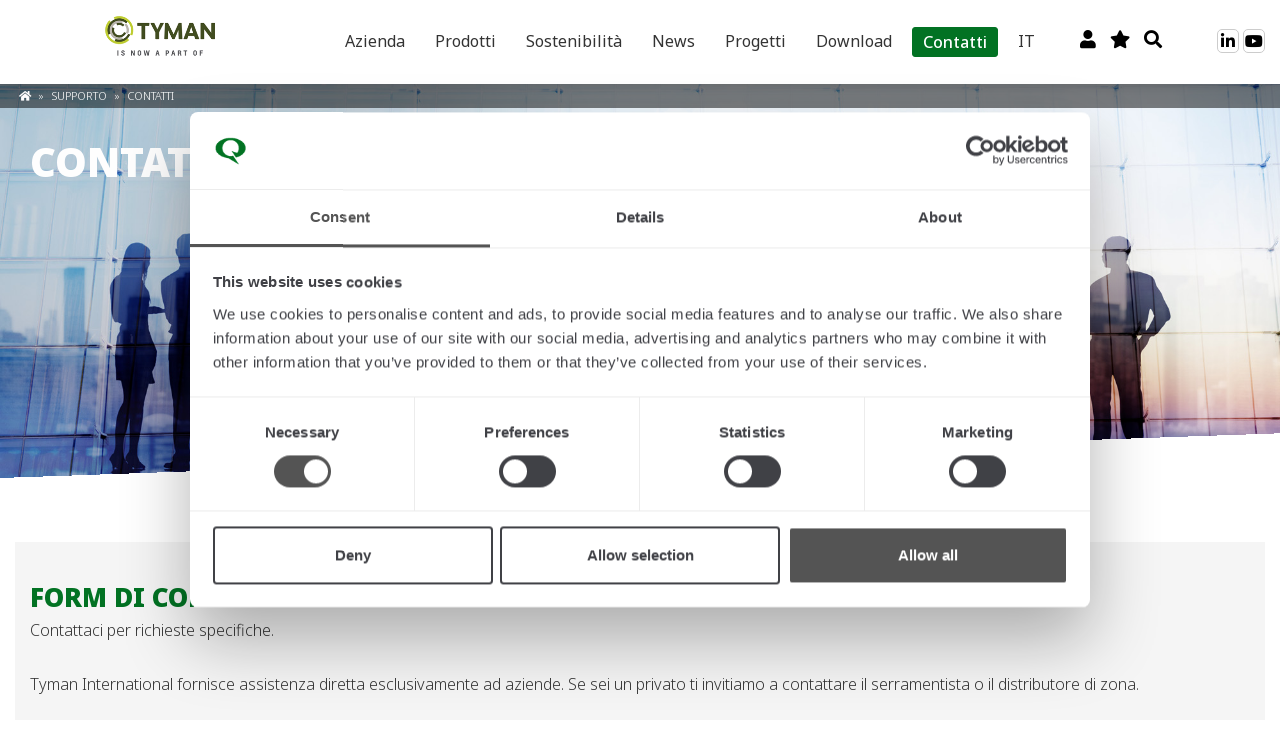

--- FILE ---
content_type: text/html; charset=UTF-8
request_url: https://www.tyman-international.com/it/supporto/contatti/?magento-product=1A371GF3731505XJA
body_size: 16074
content:
<!DOCTYPE html>
<html lang="it-IT">
<head>
	
<!-- Google Consent Mode -->

<script data-cookieconsent="ignore">
	window.dataLayer = window.dataLayer || [];
	function gtag() {
	  dataLayer.push(arguments)
	}

	gtag("consent", "default", {
	ad_personalization: "denied",
	ad_storage: "denied",
	ad_user_data: "denied",
	analytics_storage: "denied",
	functionality_storage: "denied",
	personalization_storage: "denied",
	security_storage: "granted",
	wait_for_update: 500
	});
	gtag("set", "ads_data_redaction", true);
	gtag("set", "url_passthrough", true);
</script>
<!-- End Google Consent Mode-->

<!-- Google Tag Manager -->
<script data-cookieconsent="ignore">(function(w,d,s,l,i){w[l]=w[l]||[];w[l].push({'gtm.start':	new Date().getTime(),event:'gtm.js'});var f=d.getElementsByTagName(s)[0],	j=d.createElement(s),dl=l!='dataLayer'?'&l='+l:'';j.async=true;j.src='https://www.googletagmanager.com/gtm.js?id='+i+dl;f.parentNode.insertBefore(j,f);})(window,document,'script','dataLayer','GTM-PV2S5WC');</script>
<!-- End Google Tag Manager -->

<!-- Cookiebot CMP -->
<script id="Cookiebot" src=https://consent.cookiebot.com/uc.js data-cbid="b5fe6926-f7e1-4c41-a905-c7cc1bea98eb" data-blockingmode="auto" type="text/javascript"></script>
<!-- End Cookiebot CMP -->

	<title>Contatti - Vogliamo sapere cosa pensi - Tyman International</title>
	<meta charset="UTF-8">
	<meta name="viewport" content="width=device-width, initial-scale=1">
	<meta http-equiv="X-UA-Compatible" content="IE=edge"/>
	<link href="https://unpkg.com/aos@2.3.1/dist/aos.css" rel="stylesheet">
		<style>img:is([sizes="auto" i], [sizes^="auto," i]) { contain-intrinsic-size: 3000px 1500px }</style>
	<link rel="alternate" hreflang="en" href="https://www.tyman-international.com/support/contacts/" />
<link rel="alternate" hreflang="it" href="https://www.tyman-international.com/it/supporto/contatti/" />
<link rel="alternate" hreflang="de" href="https://www.tyman-international.com/de/support/kontakte/" />
<link rel="alternate" hreflang="es" href="https://www.tyman-international.com/es/asistencia/contactos/" />
<link rel="alternate" hreflang="x-default" href="https://www.tyman-international.com/support/contacts/" />
<meta name="dlm-version" content="5.1.6">
<!-- The SEO Framework by Sybre Waaijer -->
<meta name="robots" content="max-snippet:-1,max-image-preview:large,max-video-preview:-1" />
<link rel="canonical" href="https://www.tyman-international.com/it/supporto/contatti/" />
<meta name="description" content="Hai una domanda per noi? Contattaci per qualunque dubbio. Siamo sempre pronti ad ascoltarvi e a raccogliere le vostre osservazioni." />
<meta property="og:type" content="website" />
<meta property="og:locale" content="it_IT" />
<meta property="og:site_name" content="Tyman International" />
<meta property="og:title" content="Contatti - Vogliamo sapere cosa pensi - Tyman International" />
<meta property="og:description" content="Hai una domanda per noi? Contattaci per qualunque dubbio. Siamo sempre pronti ad ascoltarvi e a raccogliere le vostre osservazioni." />
<meta property="og:url" content="https://www.tyman-international.com/it/supporto/contatti/" />
<meta property="og:image" content="https://www.tyman-international.com/wp-content/uploads/2020/02/img-testata-contact-1.jpg" />
<meta property="og:image:width" content="2000" />
<meta property="og:image:height" content="890" />
<meta property="og:image:alt" content="Contact Us" />
<meta name="twitter:card" content="summary_large_image" />
<meta name="twitter:title" content="Contatti - Vogliamo sapere cosa pensi - Tyman International" />
<meta name="twitter:description" content="Hai una domanda per noi? Contattaci per qualunque dubbio. Siamo sempre pronti ad ascoltarvi e a raccogliere le vostre osservazioni." />
<meta name="twitter:image" content="https://www.tyman-international.com/wp-content/uploads/2020/02/img-testata-contact-1.jpg" />
<meta name="twitter:image:alt" content="Contact Us" />
<script type="application/ld+json">{"@context":"https://schema.org","@graph":[{"@type":"WebSite","@id":"https://www.tyman-international.com/it/#/schema/WebSite","url":"https://www.tyman-international.com/it/","name":"Tyman International","description":"Sealing and hardware solutions. All in one.","inLanguage":"it-IT","potentialAction":{"@type":"SearchAction","target":{"@type":"EntryPoint","urlTemplate":"https://www.tyman-international.com/it/search/{search_term_string}/"},"query-input":"required name=search_term_string"},"publisher":{"@type":"Organization","@id":"https://www.tyman-international.com/it/#/schema/Organization","name":"Tyman International","url":"https://www.tyman-international.com/it/","logo":{"@type":"ImageObject","url":"https://www.tyman-international.com/wp-content/uploads/2025/03/cropped-quanex-logo-social-profile-image.jpg","contentUrl":"https://www.tyman-international.com/wp-content/uploads/2025/03/cropped-quanex-logo-social-profile-image.jpg","width":512,"height":512,"contentSize":"21559"}}},{"@type":"WebPage","@id":"https://www.tyman-international.com/it/supporto/contatti/","url":"https://www.tyman-international.com/it/supporto/contatti/","name":"Contatti - Vogliamo sapere cosa pensi - Tyman International","description":"Hai una domanda per noi? Contattaci per qualunque dubbio. Siamo sempre pronti ad ascoltarvi e a raccogliere le vostre osservazioni.","inLanguage":"it-IT","isPartOf":{"@id":"https://www.tyman-international.com/it/#/schema/WebSite"},"breadcrumb":{"@type":"BreadcrumbList","@id":"https://www.tyman-international.com/it/#/schema/BreadcrumbList","itemListElement":[{"@type":"ListItem","position":1,"item":"https://www.tyman-international.com/it/","name":"Tyman International"},{"@type":"ListItem","position":2,"item":"https://www.tyman-international.com/it/supporto/","name":"Supporto - Contatti e Documenti scaricabili Tyman International"},{"@type":"ListItem","position":3,"name":"Contatti - Vogliamo sapere cosa pensi - Tyman International"}]},"potentialAction":{"@type":"ReadAction","target":"https://www.tyman-international.com/it/supporto/contatti/"}}]}</script>
<!-- / The SEO Framework by Sybre Waaijer | 42.29ms meta | 0.49ms boot -->

<link rel='dns-prefetch' href='//www.tyman-international.com' />
<link rel='dns-prefetch' href='//pro.fontawesome.com' />
<link rel='dns-prefetch' href='//fonts.googleapis.com' />
<script type="text/javascript">
/* <![CDATA[ */
window._wpemojiSettings = {"baseUrl":"https:\/\/s.w.org\/images\/core\/emoji\/16.0.1\/72x72\/","ext":".png","svgUrl":"https:\/\/s.w.org\/images\/core\/emoji\/16.0.1\/svg\/","svgExt":".svg","source":{"concatemoji":"https:\/\/www.tyman-international.com\/wp-includes\/js\/wp-emoji-release.min.js?ver=6.8.3"}};
/*! This file is auto-generated */
!function(s,n){var o,i,e;function c(e){try{var t={supportTests:e,timestamp:(new Date).valueOf()};sessionStorage.setItem(o,JSON.stringify(t))}catch(e){}}function p(e,t,n){e.clearRect(0,0,e.canvas.width,e.canvas.height),e.fillText(t,0,0);var t=new Uint32Array(e.getImageData(0,0,e.canvas.width,e.canvas.height).data),a=(e.clearRect(0,0,e.canvas.width,e.canvas.height),e.fillText(n,0,0),new Uint32Array(e.getImageData(0,0,e.canvas.width,e.canvas.height).data));return t.every(function(e,t){return e===a[t]})}function u(e,t){e.clearRect(0,0,e.canvas.width,e.canvas.height),e.fillText(t,0,0);for(var n=e.getImageData(16,16,1,1),a=0;a<n.data.length;a++)if(0!==n.data[a])return!1;return!0}function f(e,t,n,a){switch(t){case"flag":return n(e,"\ud83c\udff3\ufe0f\u200d\u26a7\ufe0f","\ud83c\udff3\ufe0f\u200b\u26a7\ufe0f")?!1:!n(e,"\ud83c\udde8\ud83c\uddf6","\ud83c\udde8\u200b\ud83c\uddf6")&&!n(e,"\ud83c\udff4\udb40\udc67\udb40\udc62\udb40\udc65\udb40\udc6e\udb40\udc67\udb40\udc7f","\ud83c\udff4\u200b\udb40\udc67\u200b\udb40\udc62\u200b\udb40\udc65\u200b\udb40\udc6e\u200b\udb40\udc67\u200b\udb40\udc7f");case"emoji":return!a(e,"\ud83e\udedf")}return!1}function g(e,t,n,a){var r="undefined"!=typeof WorkerGlobalScope&&self instanceof WorkerGlobalScope?new OffscreenCanvas(300,150):s.createElement("canvas"),o=r.getContext("2d",{willReadFrequently:!0}),i=(o.textBaseline="top",o.font="600 32px Arial",{});return e.forEach(function(e){i[e]=t(o,e,n,a)}),i}function t(e){var t=s.createElement("script");t.src=e,t.defer=!0,s.head.appendChild(t)}"undefined"!=typeof Promise&&(o="wpEmojiSettingsSupports",i=["flag","emoji"],n.supports={everything:!0,everythingExceptFlag:!0},e=new Promise(function(e){s.addEventListener("DOMContentLoaded",e,{once:!0})}),new Promise(function(t){var n=function(){try{var e=JSON.parse(sessionStorage.getItem(o));if("object"==typeof e&&"number"==typeof e.timestamp&&(new Date).valueOf()<e.timestamp+604800&&"object"==typeof e.supportTests)return e.supportTests}catch(e){}return null}();if(!n){if("undefined"!=typeof Worker&&"undefined"!=typeof OffscreenCanvas&&"undefined"!=typeof URL&&URL.createObjectURL&&"undefined"!=typeof Blob)try{var e="postMessage("+g.toString()+"("+[JSON.stringify(i),f.toString(),p.toString(),u.toString()].join(",")+"));",a=new Blob([e],{type:"text/javascript"}),r=new Worker(URL.createObjectURL(a),{name:"wpTestEmojiSupports"});return void(r.onmessage=function(e){c(n=e.data),r.terminate(),t(n)})}catch(e){}c(n=g(i,f,p,u))}t(n)}).then(function(e){for(var t in e)n.supports[t]=e[t],n.supports.everything=n.supports.everything&&n.supports[t],"flag"!==t&&(n.supports.everythingExceptFlag=n.supports.everythingExceptFlag&&n.supports[t]);n.supports.everythingExceptFlag=n.supports.everythingExceptFlag&&!n.supports.flag,n.DOMReady=!1,n.readyCallback=function(){n.DOMReady=!0}}).then(function(){return e}).then(function(){var e;n.supports.everything||(n.readyCallback(),(e=n.source||{}).concatemoji?t(e.concatemoji):e.wpemoji&&e.twemoji&&(t(e.twemoji),t(e.wpemoji)))}))}((window,document),window._wpemojiSettings);
/* ]]> */
</script>
<style id='wp-emoji-styles-inline-css' type='text/css'>

	img.wp-smiley, img.emoji {
		display: inline !important;
		border: none !important;
		box-shadow: none !important;
		height: 1em !important;
		width: 1em !important;
		margin: 0 0.07em !important;
		vertical-align: -0.1em !important;
		background: none !important;
		padding: 0 !important;
	}
</style>
<link rel='stylesheet' id='wp-block-library-css' href='https://www.tyman-international.com/wp-includes/css/dist/block-library/style.min.css?ver=6.8.3' type='text/css' media='all' />
<style id='classic-theme-styles-inline-css' type='text/css'>
/*! This file is auto-generated */
.wp-block-button__link{color:#fff;background-color:#32373c;border-radius:9999px;box-shadow:none;text-decoration:none;padding:calc(.667em + 2px) calc(1.333em + 2px);font-size:1.125em}.wp-block-file__button{background:#32373c;color:#fff;text-decoration:none}
</style>
<style id='global-styles-inline-css' type='text/css'>
:root{--wp--preset--aspect-ratio--square: 1;--wp--preset--aspect-ratio--4-3: 4/3;--wp--preset--aspect-ratio--3-4: 3/4;--wp--preset--aspect-ratio--3-2: 3/2;--wp--preset--aspect-ratio--2-3: 2/3;--wp--preset--aspect-ratio--16-9: 16/9;--wp--preset--aspect-ratio--9-16: 9/16;--wp--preset--color--black: #000000;--wp--preset--color--cyan-bluish-gray: #abb8c3;--wp--preset--color--white: #ffffff;--wp--preset--color--pale-pink: #f78da7;--wp--preset--color--vivid-red: #cf2e2e;--wp--preset--color--luminous-vivid-orange: #ff6900;--wp--preset--color--luminous-vivid-amber: #fcb900;--wp--preset--color--light-green-cyan: #7bdcb5;--wp--preset--color--vivid-green-cyan: #00d084;--wp--preset--color--pale-cyan-blue: #8ed1fc;--wp--preset--color--vivid-cyan-blue: #0693e3;--wp--preset--color--vivid-purple: #9b51e0;--wp--preset--gradient--vivid-cyan-blue-to-vivid-purple: linear-gradient(135deg,rgba(6,147,227,1) 0%,rgb(155,81,224) 100%);--wp--preset--gradient--light-green-cyan-to-vivid-green-cyan: linear-gradient(135deg,rgb(122,220,180) 0%,rgb(0,208,130) 100%);--wp--preset--gradient--luminous-vivid-amber-to-luminous-vivid-orange: linear-gradient(135deg,rgba(252,185,0,1) 0%,rgba(255,105,0,1) 100%);--wp--preset--gradient--luminous-vivid-orange-to-vivid-red: linear-gradient(135deg,rgba(255,105,0,1) 0%,rgb(207,46,46) 100%);--wp--preset--gradient--very-light-gray-to-cyan-bluish-gray: linear-gradient(135deg,rgb(238,238,238) 0%,rgb(169,184,195) 100%);--wp--preset--gradient--cool-to-warm-spectrum: linear-gradient(135deg,rgb(74,234,220) 0%,rgb(151,120,209) 20%,rgb(207,42,186) 40%,rgb(238,44,130) 60%,rgb(251,105,98) 80%,rgb(254,248,76) 100%);--wp--preset--gradient--blush-light-purple: linear-gradient(135deg,rgb(255,206,236) 0%,rgb(152,150,240) 100%);--wp--preset--gradient--blush-bordeaux: linear-gradient(135deg,rgb(254,205,165) 0%,rgb(254,45,45) 50%,rgb(107,0,62) 100%);--wp--preset--gradient--luminous-dusk: linear-gradient(135deg,rgb(255,203,112) 0%,rgb(199,81,192) 50%,rgb(65,88,208) 100%);--wp--preset--gradient--pale-ocean: linear-gradient(135deg,rgb(255,245,203) 0%,rgb(182,227,212) 50%,rgb(51,167,181) 100%);--wp--preset--gradient--electric-grass: linear-gradient(135deg,rgb(202,248,128) 0%,rgb(113,206,126) 100%);--wp--preset--gradient--midnight: linear-gradient(135deg,rgb(2,3,129) 0%,rgb(40,116,252) 100%);--wp--preset--font-size--small: 13px;--wp--preset--font-size--medium: 20px;--wp--preset--font-size--large: 36px;--wp--preset--font-size--x-large: 42px;--wp--preset--spacing--20: 0.44rem;--wp--preset--spacing--30: 0.67rem;--wp--preset--spacing--40: 1rem;--wp--preset--spacing--50: 1.5rem;--wp--preset--spacing--60: 2.25rem;--wp--preset--spacing--70: 3.38rem;--wp--preset--spacing--80: 5.06rem;--wp--preset--shadow--natural: 6px 6px 9px rgba(0, 0, 0, 0.2);--wp--preset--shadow--deep: 12px 12px 50px rgba(0, 0, 0, 0.4);--wp--preset--shadow--sharp: 6px 6px 0px rgba(0, 0, 0, 0.2);--wp--preset--shadow--outlined: 6px 6px 0px -3px rgba(255, 255, 255, 1), 6px 6px rgba(0, 0, 0, 1);--wp--preset--shadow--crisp: 6px 6px 0px rgba(0, 0, 0, 1);}:where(.is-layout-flex){gap: 0.5em;}:where(.is-layout-grid){gap: 0.5em;}body .is-layout-flex{display: flex;}.is-layout-flex{flex-wrap: wrap;align-items: center;}.is-layout-flex > :is(*, div){margin: 0;}body .is-layout-grid{display: grid;}.is-layout-grid > :is(*, div){margin: 0;}:where(.wp-block-columns.is-layout-flex){gap: 2em;}:where(.wp-block-columns.is-layout-grid){gap: 2em;}:where(.wp-block-post-template.is-layout-flex){gap: 1.25em;}:where(.wp-block-post-template.is-layout-grid){gap: 1.25em;}.has-black-color{color: var(--wp--preset--color--black) !important;}.has-cyan-bluish-gray-color{color: var(--wp--preset--color--cyan-bluish-gray) !important;}.has-white-color{color: var(--wp--preset--color--white) !important;}.has-pale-pink-color{color: var(--wp--preset--color--pale-pink) !important;}.has-vivid-red-color{color: var(--wp--preset--color--vivid-red) !important;}.has-luminous-vivid-orange-color{color: var(--wp--preset--color--luminous-vivid-orange) !important;}.has-luminous-vivid-amber-color{color: var(--wp--preset--color--luminous-vivid-amber) !important;}.has-light-green-cyan-color{color: var(--wp--preset--color--light-green-cyan) !important;}.has-vivid-green-cyan-color{color: var(--wp--preset--color--vivid-green-cyan) !important;}.has-pale-cyan-blue-color{color: var(--wp--preset--color--pale-cyan-blue) !important;}.has-vivid-cyan-blue-color{color: var(--wp--preset--color--vivid-cyan-blue) !important;}.has-vivid-purple-color{color: var(--wp--preset--color--vivid-purple) !important;}.has-black-background-color{background-color: var(--wp--preset--color--black) !important;}.has-cyan-bluish-gray-background-color{background-color: var(--wp--preset--color--cyan-bluish-gray) !important;}.has-white-background-color{background-color: var(--wp--preset--color--white) !important;}.has-pale-pink-background-color{background-color: var(--wp--preset--color--pale-pink) !important;}.has-vivid-red-background-color{background-color: var(--wp--preset--color--vivid-red) !important;}.has-luminous-vivid-orange-background-color{background-color: var(--wp--preset--color--luminous-vivid-orange) !important;}.has-luminous-vivid-amber-background-color{background-color: var(--wp--preset--color--luminous-vivid-amber) !important;}.has-light-green-cyan-background-color{background-color: var(--wp--preset--color--light-green-cyan) !important;}.has-vivid-green-cyan-background-color{background-color: var(--wp--preset--color--vivid-green-cyan) !important;}.has-pale-cyan-blue-background-color{background-color: var(--wp--preset--color--pale-cyan-blue) !important;}.has-vivid-cyan-blue-background-color{background-color: var(--wp--preset--color--vivid-cyan-blue) !important;}.has-vivid-purple-background-color{background-color: var(--wp--preset--color--vivid-purple) !important;}.has-black-border-color{border-color: var(--wp--preset--color--black) !important;}.has-cyan-bluish-gray-border-color{border-color: var(--wp--preset--color--cyan-bluish-gray) !important;}.has-white-border-color{border-color: var(--wp--preset--color--white) !important;}.has-pale-pink-border-color{border-color: var(--wp--preset--color--pale-pink) !important;}.has-vivid-red-border-color{border-color: var(--wp--preset--color--vivid-red) !important;}.has-luminous-vivid-orange-border-color{border-color: var(--wp--preset--color--luminous-vivid-orange) !important;}.has-luminous-vivid-amber-border-color{border-color: var(--wp--preset--color--luminous-vivid-amber) !important;}.has-light-green-cyan-border-color{border-color: var(--wp--preset--color--light-green-cyan) !important;}.has-vivid-green-cyan-border-color{border-color: var(--wp--preset--color--vivid-green-cyan) !important;}.has-pale-cyan-blue-border-color{border-color: var(--wp--preset--color--pale-cyan-blue) !important;}.has-vivid-cyan-blue-border-color{border-color: var(--wp--preset--color--vivid-cyan-blue) !important;}.has-vivid-purple-border-color{border-color: var(--wp--preset--color--vivid-purple) !important;}.has-vivid-cyan-blue-to-vivid-purple-gradient-background{background: var(--wp--preset--gradient--vivid-cyan-blue-to-vivid-purple) !important;}.has-light-green-cyan-to-vivid-green-cyan-gradient-background{background: var(--wp--preset--gradient--light-green-cyan-to-vivid-green-cyan) !important;}.has-luminous-vivid-amber-to-luminous-vivid-orange-gradient-background{background: var(--wp--preset--gradient--luminous-vivid-amber-to-luminous-vivid-orange) !important;}.has-luminous-vivid-orange-to-vivid-red-gradient-background{background: var(--wp--preset--gradient--luminous-vivid-orange-to-vivid-red) !important;}.has-very-light-gray-to-cyan-bluish-gray-gradient-background{background: var(--wp--preset--gradient--very-light-gray-to-cyan-bluish-gray) !important;}.has-cool-to-warm-spectrum-gradient-background{background: var(--wp--preset--gradient--cool-to-warm-spectrum) !important;}.has-blush-light-purple-gradient-background{background: var(--wp--preset--gradient--blush-light-purple) !important;}.has-blush-bordeaux-gradient-background{background: var(--wp--preset--gradient--blush-bordeaux) !important;}.has-luminous-dusk-gradient-background{background: var(--wp--preset--gradient--luminous-dusk) !important;}.has-pale-ocean-gradient-background{background: var(--wp--preset--gradient--pale-ocean) !important;}.has-electric-grass-gradient-background{background: var(--wp--preset--gradient--electric-grass) !important;}.has-midnight-gradient-background{background: var(--wp--preset--gradient--midnight) !important;}.has-small-font-size{font-size: var(--wp--preset--font-size--small) !important;}.has-medium-font-size{font-size: var(--wp--preset--font-size--medium) !important;}.has-large-font-size{font-size: var(--wp--preset--font-size--large) !important;}.has-x-large-font-size{font-size: var(--wp--preset--font-size--x-large) !important;}
:where(.wp-block-post-template.is-layout-flex){gap: 1.25em;}:where(.wp-block-post-template.is-layout-grid){gap: 1.25em;}
:where(.wp-block-columns.is-layout-flex){gap: 2em;}:where(.wp-block-columns.is-layout-grid){gap: 2em;}
:root :where(.wp-block-pullquote){font-size: 1.5em;line-height: 1.6;}
</style>
<link rel='stylesheet' id='contact-form-7-css' href='https://www.tyman-international.com/wp-content/plugins/contact-form-7/includes/css/styles.css?ver=6.1.4' type='text/css' media='all' />
<link rel='stylesheet' id='wpcf7-redirect-script-frontend-css' href='https://www.tyman-international.com/wp-content/plugins/wpcf7-redirect/build/assets/frontend-script.css?ver=2c532d7e2be36f6af233' type='text/css' media='all' />
<link rel='stylesheet' id='wpml-legacy-dropdown-click-0-css' href='https://www.tyman-international.com/wp-content/plugins/sitepress-multilingual-cms/templates/language-switchers/legacy-dropdown-click/style.min.css?ver=1' type='text/css' media='all' />
<style id='wpml-legacy-dropdown-click-0-inline-css' type='text/css'>
.wpml-ls-statics-shortcode_actions, .wpml-ls-statics-shortcode_actions .wpml-ls-sub-menu, .wpml-ls-statics-shortcode_actions a {border-color:#ffffff;}.wpml-ls-statics-shortcode_actions .wpml-ls-sub-menu a:hover,.wpml-ls-statics-shortcode_actions .wpml-ls-sub-menu a:focus, .wpml-ls-statics-shortcode_actions .wpml-ls-sub-menu a:link:hover, .wpml-ls-statics-shortcode_actions .wpml-ls-sub-menu a:link:focus {background-color:#ffffff;}.wpml-ls-statics-shortcode_actions .wpml-ls-current-language:hover>a, .wpml-ls-statics-shortcode_actions .wpml-ls-current-language>a:focus {background-color:#ffffff;}
</style>
<link rel='stylesheet' id='wpml-menu-item-0-css' href='https://www.tyman-international.com/wp-content/plugins/sitepress-multilingual-cms/templates/language-switchers/menu-item/style.min.css?ver=1' type='text/css' media='all' />
<link rel='stylesheet' id='wppopups-base-css' href='https://www.tyman-international.com/wp-content/plugins/wp-popups-lite/src/assets/css/wppopups-base.css?ver=2.2.0.3' type='text/css' media='all' />
<link rel='stylesheet' id='font-awesome-5-css' href='https://pro.fontawesome.com/releases/v5.11.2/css/all.css' type='text/css' media='all' integrity='sha384-zrnmn8R8KkWl12rAZFt4yKjxplaDaT7/EUkKm7AovijfrQItFWR7O/JJn4DAa/gx' crossorigin='anonymous' />
<link rel='stylesheet' id='google-font-css' href='https://fonts.googleapis.com/css?family=Roboto%3A300%2C400%2C400i%2C500%2C900&#038;display=swap&#038;ver=6.8.3' type='text/css' media='all' />
<link rel='stylesheet' id='jqueryui-style-css' href='https://www.tyman-international.com/wp-content/themes/sg/assets/css/jquery-ui.min.css?ver=1.12.1' type='text/css' media='all' />
<link rel='stylesheet' id='bootstrap-style-css' href='https://www.tyman-international.com/wp-content/themes/sg/assets/css/bootstrap.min.css?ver=4.3.1' type='text/css' media='all' />
<link rel='stylesheet' id='owlcarousel-style-css' href='https://www.tyman-international.com/wp-content/themes/sg/assets/css/owl.carousel.min.css?ver=2.3.4' type='text/css' media='all' />
<link rel='stylesheet' id='sg-style-css' href='https://www.tyman-international.com/wp-content/themes/sg/style.css?ver=1.0.0' type='text/css' media='all' />
<link rel='stylesheet' id='__EPYT__style-css' href='https://www.tyman-international.com/wp-content/plugins/youtube-embed-plus/styles/ytprefs.min.css?ver=14.2.4' type='text/css' media='all' />
<style id='__EPYT__style-inline-css' type='text/css'>

                .epyt-gallery-thumb {
                        width: 33.333%;
                }
                
</style>
<link rel='stylesheet' id='elementor-frontend-css' href='https://www.tyman-international.com/wp-content/plugins/elementor/assets/css/frontend.min.css?ver=3.33.6' type='text/css' media='all' />
<link rel='stylesheet' id='eael-general-css' href='https://www.tyman-international.com/wp-content/plugins/essential-addons-for-elementor-lite/assets/front-end/css/view/general.min.css?ver=6.5.4' type='text/css' media='all' />
<script type="text/javascript" id="jquery-core-js-extra">
/* <![CDATA[ */
var SDT_DATA = {"ajaxurl":"https:\/\/www.tyman-international.com\/wp-admin\/admin-ajax.php","siteUrl":"https:\/\/www.tyman-international.com\/","pluginsUrl":"https:\/\/www.tyman-international.com\/wp-content\/plugins","isAdmin":""};
/* ]]> */
</script>
<script type="text/javascript" src="https://www.tyman-international.com/wp-includes/js/jquery/jquery.min.js?ver=3.7.1" id="jquery-core-js"></script>
<script type="text/javascript" src="https://www.tyman-international.com/wp-includes/js/jquery/jquery-migrate.min.js?ver=3.4.1" id="jquery-migrate-js"></script>
<script type="text/javascript" src="https://www.tyman-international.com/wp-content/plugins/sitepress-multilingual-cms/templates/language-switchers/legacy-dropdown-click/script.min.js?ver=1" id="wpml-legacy-dropdown-click-0-js"></script>
<script type="text/javascript" src="https://www.tyman-international.com/wp-content/themes/sg/assets/js/jquery-ui.min.js?ver=1.12.1" id="jqueryui-js-js"></script>
<script type="text/javascript" src="https://www.tyman-international.com/wp-content/themes/sg/assets/js/bootstrap.bundle.min.js?ver=4.3.1" id="bootstrap-js-js"></script>
<script type="text/javascript" src="https://www.tyman-international.com/wp-content/themes/sg/assets/js/owl.carousel.min.js?ver=2.3.4" id="owlcarousel-js-js"></script>
<script type="text/javascript" id="__ytprefs__-js-extra">
/* <![CDATA[ */
var _EPYT_ = {"ajaxurl":"https:\/\/www.tyman-international.com\/wp-admin\/admin-ajax.php","security":"464e0ffa14","gallery_scrolloffset":"20","eppathtoscripts":"https:\/\/www.tyman-international.com\/wp-content\/plugins\/youtube-embed-plus\/scripts\/","eppath":"https:\/\/www.tyman-international.com\/wp-content\/plugins\/youtube-embed-plus\/","epresponsiveselector":"[\"iframe.__youtube_prefs__\",\"iframe[src*='youtube.com']\",\"iframe[src*='youtube-nocookie.com']\",\"iframe[data-ep-src*='youtube.com']\",\"iframe[data-ep-src*='youtube-nocookie.com']\",\"iframe[data-ep-gallerysrc*='youtube.com']\"]","epdovol":"1","version":"14.2.4","evselector":"iframe.__youtube_prefs__[src], iframe[src*=\"youtube.com\/embed\/\"], iframe[src*=\"youtube-nocookie.com\/embed\/\"]","ajax_compat":"","maxres_facade":"eager","ytapi_load":"light","pause_others":"","stopMobileBuffer":"1","facade_mode":"","not_live_on_channel":""};
/* ]]> */
</script>
<script type="text/javascript" src="https://www.tyman-international.com/wp-content/plugins/youtube-embed-plus/scripts/ytprefs.min.js?ver=14.2.4" id="__ytprefs__-js"></script>
<link rel="https://api.w.org/" href="https://www.tyman-international.com/it/wp-json/" /><link rel="alternate" title="JSON" type="application/json" href="https://www.tyman-international.com/it/wp-json/wp/v2/pages/5218" /><link rel="EditURI" type="application/rsd+xml" title="RSD" href="https://www.tyman-international.com/xmlrpc.php?rsd" />
<link rel="alternate" title="oEmbed (JSON)" type="application/json+oembed" href="https://www.tyman-international.com/it/wp-json/oembed/1.0/embed?url=https%3A%2F%2Fwww.tyman-international.com%2Fit%2Fsupporto%2Fcontatti%2F" />
<link rel="alternate" title="oEmbed (XML)" type="text/xml+oembed" href="https://www.tyman-international.com/it/wp-json/oembed/1.0/embed?url=https%3A%2F%2Fwww.tyman-international.com%2Fit%2Fsupporto%2Fcontatti%2F&#038;format=xml" />
<meta name="generator" content="WPML ver:4.8.6 stt:1,3,27,2;" />
<meta name="generator" content="Elementor 3.33.6; features: additional_custom_breakpoints; settings: css_print_method-external, google_font-enabled, font_display-auto">
			<style>
				.e-con.e-parent:nth-of-type(n+4):not(.e-lazyloaded):not(.e-no-lazyload),
				.e-con.e-parent:nth-of-type(n+4):not(.e-lazyloaded):not(.e-no-lazyload) * {
					background-image: none !important;
				}
				@media screen and (max-height: 1024px) {
					.e-con.e-parent:nth-of-type(n+3):not(.e-lazyloaded):not(.e-no-lazyload),
					.e-con.e-parent:nth-of-type(n+3):not(.e-lazyloaded):not(.e-no-lazyload) * {
						background-image: none !important;
					}
				}
				@media screen and (max-height: 640px) {
					.e-con.e-parent:nth-of-type(n+2):not(.e-lazyloaded):not(.e-no-lazyload),
					.e-con.e-parent:nth-of-type(n+2):not(.e-lazyloaded):not(.e-no-lazyload) * {
						background-image: none !important;
					}
				}
			</style>
			<link rel="icon" href="https://www.tyman-international.com/wp-content/uploads/2025/03/cropped-quanex-logo-social-profile-image-32x32.jpg" sizes="32x32" />
<link rel="icon" href="https://www.tyman-international.com/wp-content/uploads/2025/03/cropped-quanex-logo-social-profile-image-192x192.jpg" sizes="192x192" />
<link rel="apple-touch-icon" href="https://www.tyman-international.com/wp-content/uploads/2025/03/cropped-quanex-logo-social-profile-image-180x180.jpg" />
<meta name="msapplication-TileImage" content="https://www.tyman-international.com/wp-content/uploads/2025/03/cropped-quanex-logo-social-profile-image-270x270.jpg" />
		<style type="text/css" id="wp-custom-css">
			
.columnContainer > div {
	position:relative;
}
form
.ui-selectmenu-menu.ui-front.ui-selectmenu-open {
  display: block;
  position: absolute;
  left: 5px !important;
  top: calc(100% - 10px) !important;
}		</style>
		</head>

<body class="wp-singular page-template page-template-tpl-contacts page-template-tpl-contacts-php page page-id-5218 page-child parent-pageid-5146 wp-theme-sg elementor-default elementor-kit-12042">
<!-- Google Tag Manager (noscript) -->
<noscript><iframe src="https://www.googletagmanager.com/ns.html?id=GTM-PV2S5WC" height="0" width="0" style="display:none;visibility:hidden"></iframe></noscript>
<!-- End Google Tag Manager (noscript) -->
	<script src="https://unpkg.com/aos@2.3.1/dist/aos.js"></script>
	<script> AOS.init(); </script>
	<div id="page">
		<div id="block-menu-mobile" class="d-lg-none">
			<div class="menu-mobile-container">
				<div class="logo">
					<a href="https://www.tyman-international.com/it/">
						<img src="/wp-content/themes/sg/assets/images/tyman-international-is-part-of-quanex.gif">
					</a>
				</div>
				<div class="header-menu-mobile"><ul id="menu-principale-it" class="menu"><li id="menu-item-5152" class="menu-item menu-item-type-post_type menu-item-object-page menu-item-has-children menu-item-5152 object-id-5071"><a href="https://www.tyman-international.com/it/azienda/">Azienda</a>
<ul class="sub-menu">
	<li id="menu-item-5153" class="menu-item menu-item-type-post_type menu-item-object-page menu-item-has-children menu-item-5153 object-id-5120"><a href="https://www.tyman-international.com/it/azienda/chi-siamo/">Chi siamo</a>
	<ul class="sub-menu">
		<li id="menu-item-5584" class="menu-item menu-item-type-post_type menu-item-object-page menu-item-5584 object-id-5085"><a href="https://www.tyman-international.com/it/azienda/chi-siamo/schlegel-guarnizioni-qualita/">Schlegel</a></li>
		<li id="menu-item-5583" class="menu-item menu-item-type-post_type menu-item-object-page menu-item-5583 object-id-5060"><a href="https://www.tyman-international.com/it/azienda/chi-siamo/giesse-accessori-serramenti-alluminio/">Giesse</a></li>
		<li id="menu-item-5585" class="menu-item menu-item-type-post_type menu-item-object-page menu-item-5585 object-id-5080"><a href="https://www.tyman-international.com/it/azienda/chi-siamo/reguitti-maniglie-qualita/">Reguitti</a></li>
		<li id="menu-item-5582" class="menu-item menu-item-type-post_type menu-item-object-page menu-item-5582 object-id-5066"><a href="https://www.tyman-international.com/it/azienda/chi-siamo/jatec-maniglie-lusso/">Jatec</a></li>
	</ul>
</li>
	<li id="menu-item-7087" class="menu-item menu-item-type-post_type menu-item-object-page menu-item-7087 object-id-7041"><a href="https://www.tyman-international.com/it/certificazioni/">Certificazioni</a></li>
</ul>
</li>
<li id="menu-item-45315" class="menu-item menu-item-type-custom menu-item-object-custom menu-item-has-children menu-item-45315 object-id-45315"><a href="https://products.tyman-international.com/it/">Prodotti</a>
<ul class="sub-menu">
	<li id="menu-item-5160" class="menu-item menu-item-type-custom menu-item-object-custom menu-item-5160 object-id-5160"><a href="https://products.tyman-international.com/it/">Catalogo</a></li>
	<li id="menu-item-5779" class="menu-item menu-item-type-post_type menu-item-object-page menu-item-5779 object-id-5773"><a href="https://www.tyman-international.com/it/soluzioni-serramenti/linee-prodotto-sistemi-completi/">Linee di prodotto</a></li>
</ul>
</li>
<li id="menu-item-33781" class="menu-item menu-item-type-post_type menu-item-object-page menu-item-33781 object-id-33705"><a href="https://www.tyman-international.com/it/azienda/sostenibilita/">Sostenibilità</a></li>
<li id="menu-item-5164" class="menu-item menu-item-type-post_type menu-item-object-page menu-item-has-children menu-item-5164 object-id-5142"><a href="https://www.tyman-international.com/it/news-eventi/">News</a>
<ul class="sub-menu">
	<li id="menu-item-6032" class="menu-item menu-item-type-post_type menu-item-object-page menu-item-6032 object-id-5142"><a href="https://www.tyman-international.com/it/news-eventi/">News/Eventi</a></li>
	<li id="menu-item-6031" class="menu-item menu-item-type-post_type menu-item-object-page menu-item-6031 object-id-5148"><a href="https://www.tyman-international.com/it/focus/">Focus</a></li>
</ul>
</li>
<li id="menu-item-29415" class="menu-item menu-item-type-custom menu-item-object-custom menu-item-has-children menu-item-29415 object-id-29415"><a href="#">Progetti</a>
<ul class="sub-menu">
	<li id="menu-item-5167" class="menu-item menu-item-type-post_type menu-item-object-page menu-item-5167 object-id-5137"><a href="https://www.tyman-international.com/it/progetti/">Progetti in evidenza</a></li>
	<li id="menu-item-37720" class="menu-item menu-item-type-post_type menu-item-object-page menu-item-37720 object-id-37658"><a href="https://www.tyman-international.com/it/highdea-soluzioni-esclusive/">Progetti custom</a></li>
</ul>
</li>
<li id="menu-item-5771" class="menu-item menu-item-type-post_type menu-item-object-page menu-item-5771 object-id-5641"><a href="https://www.tyman-international.com/it/supporto/download-cataloghi-brochure/">Download</a></li>
<li id="menu-item-46466" class="alt-button menu-item menu-item-type-custom menu-item-object-custom menu-item-46466 object-id-46466"><a href="https://www.tyman-international.com/it/supporto/contatti/">Contatti</a></li>
<li id="menu-item-wpml-ls-2-it" class="menu-item wpml-ls-slot-2 wpml-ls-item wpml-ls-item-it wpml-ls-current-language wpml-ls-menu-item menu-item-type-wpml_ls_menu_item menu-item-object-wpml_ls_menu_item menu-item-has-children menu-item-wpml-ls-2-it object-id-wpml-ls-2-it"><a href="https://www.tyman-international.com/it/supporto/contatti/" role="menuitem"><span class="wpml-ls-display">IT</span></a>
<ul class="sub-menu">
	<li id="menu-item-wpml-ls-2-en" class="menu-item wpml-ls-slot-2 wpml-ls-item wpml-ls-item-en wpml-ls-menu-item wpml-ls-first-item menu-item-type-wpml_ls_menu_item menu-item-object-wpml_ls_menu_item menu-item-wpml-ls-2-en object-id-wpml-ls-2-en"><a href="https://www.tyman-international.com/support/contacts/" title="Passa a EN" aria-label="Passa a EN" role="menuitem"><span class="wpml-ls-display">EN</span></a></li>
	<li id="menu-item-wpml-ls-2-de" class="menu-item wpml-ls-slot-2 wpml-ls-item wpml-ls-item-de wpml-ls-menu-item menu-item-type-wpml_ls_menu_item menu-item-object-wpml_ls_menu_item menu-item-wpml-ls-2-de object-id-wpml-ls-2-de"><a href="https://www.tyman-international.com/de/support/kontakte/" title="Passa a DE" aria-label="Passa a DE" role="menuitem"><span class="wpml-ls-display">DE</span></a></li>
	<li id="menu-item-wpml-ls-2-es" class="menu-item wpml-ls-slot-2 wpml-ls-item wpml-ls-item-es wpml-ls-menu-item wpml-ls-last-item menu-item-type-wpml_ls_menu_item menu-item-object-wpml_ls_menu_item menu-item-wpml-ls-2-es object-id-wpml-ls-2-es"><a href="https://www.tyman-international.com/es/asistencia/contactos/" title="Passa a ES" aria-label="Passa a ES" role="menuitem"><span class="wpml-ls-display">ES</span></a></li>
</ul>
</li>
</ul></div>			</div>
		</div>

		<header id="header" class="sticky-top">
			<div class="container">
				<div class="row">
					<div class="col-12 col-sm-5 col-md-4 col-lg-2 col-xl-3 mb-3 align-self-center text-center">
						<a href="https://www.tyman-international.com/it/">
							<img src="/wp-content/themes/sg/assets/images/tyman-international-is-part-of-quanex.gif" alt="Quanex-logo-original-header" class="logo-sg">
						</a>
					</div>
					<div class="col align-self-center">
						<div class="header-menu d-none d-lg-block"><ul id="menu-principale-it-1" class="menu"><li class="menu-item menu-item-type-post_type menu-item-object-page menu-item-has-children menu-item-5152 object-id-5071"><a href="https://www.tyman-international.com/it/azienda/">Azienda</a>
<ul class="sub-menu">
	<li class="menu-item menu-item-type-post_type menu-item-object-page menu-item-has-children menu-item-5153 object-id-5120"><a href="https://www.tyman-international.com/it/azienda/chi-siamo/">Chi siamo</a>
	<ul class="sub-menu">
		<li class="menu-item menu-item-type-post_type menu-item-object-page menu-item-5584 object-id-5085"><a href="https://www.tyman-international.com/it/azienda/chi-siamo/schlegel-guarnizioni-qualita/">Schlegel</a></li>
		<li class="menu-item menu-item-type-post_type menu-item-object-page menu-item-5583 object-id-5060"><a href="https://www.tyman-international.com/it/azienda/chi-siamo/giesse-accessori-serramenti-alluminio/">Giesse</a></li>
		<li class="menu-item menu-item-type-post_type menu-item-object-page menu-item-5585 object-id-5080"><a href="https://www.tyman-international.com/it/azienda/chi-siamo/reguitti-maniglie-qualita/">Reguitti</a></li>
		<li class="menu-item menu-item-type-post_type menu-item-object-page menu-item-5582 object-id-5066"><a href="https://www.tyman-international.com/it/azienda/chi-siamo/jatec-maniglie-lusso/">Jatec</a></li>
	</ul>
</li>
	<li class="menu-item menu-item-type-post_type menu-item-object-page menu-item-7087 object-id-7041"><a href="https://www.tyman-international.com/it/certificazioni/">Certificazioni</a></li>
</ul>
</li>
<li class="menu-item menu-item-type-custom menu-item-object-custom menu-item-has-children menu-item-45315 object-id-45315"><a href="https://products.tyman-international.com/it/">Prodotti</a>
<ul class="sub-menu">
	<li class="menu-item menu-item-type-custom menu-item-object-custom menu-item-5160 object-id-5160"><a href="https://products.tyman-international.com/it/">Catalogo</a></li>
	<li class="menu-item menu-item-type-post_type menu-item-object-page menu-item-5779 object-id-5773"><a href="https://www.tyman-international.com/it/soluzioni-serramenti/linee-prodotto-sistemi-completi/">Linee di prodotto</a></li>
</ul>
</li>
<li class="menu-item menu-item-type-post_type menu-item-object-page menu-item-33781 object-id-33705"><a href="https://www.tyman-international.com/it/azienda/sostenibilita/">Sostenibilità</a></li>
<li class="menu-item menu-item-type-post_type menu-item-object-page menu-item-has-children menu-item-5164 object-id-5142"><a href="https://www.tyman-international.com/it/news-eventi/">News</a>
<ul class="sub-menu">
	<li class="menu-item menu-item-type-post_type menu-item-object-page menu-item-6032 object-id-5142"><a href="https://www.tyman-international.com/it/news-eventi/">News/Eventi</a></li>
	<li class="menu-item menu-item-type-post_type menu-item-object-page menu-item-6031 object-id-5148"><a href="https://www.tyman-international.com/it/focus/">Focus</a></li>
</ul>
</li>
<li class="menu-item menu-item-type-custom menu-item-object-custom menu-item-has-children menu-item-29415 object-id-29415"><a href="#">Progetti</a>
<ul class="sub-menu">
	<li class="menu-item menu-item-type-post_type menu-item-object-page menu-item-5167 object-id-5137"><a href="https://www.tyman-international.com/it/progetti/">Progetti in evidenza</a></li>
	<li class="menu-item menu-item-type-post_type menu-item-object-page menu-item-37720 object-id-37658"><a href="https://www.tyman-international.com/it/highdea-soluzioni-esclusive/">Progetti custom</a></li>
</ul>
</li>
<li class="menu-item menu-item-type-post_type menu-item-object-page menu-item-5771 object-id-5641"><a href="https://www.tyman-international.com/it/supporto/download-cataloghi-brochure/">Download</a></li>
<li class="alt-button menu-item menu-item-type-custom menu-item-object-custom menu-item-46466 object-id-46466"><a href="https://www.tyman-international.com/it/supporto/contatti/">Contatti</a></li>
<li class="menu-item wpml-ls-slot-2 wpml-ls-item wpml-ls-item-it wpml-ls-current-language wpml-ls-menu-item menu-item-type-wpml_ls_menu_item menu-item-object-wpml_ls_menu_item menu-item-has-children menu-item-wpml-ls-2-it object-id-wpml-ls-2-it"><a href="https://www.tyman-international.com/it/supporto/contatti/" role="menuitem"><span class="wpml-ls-display">IT</span></a>
<ul class="sub-menu">
	<li class="menu-item wpml-ls-slot-2 wpml-ls-item wpml-ls-item-en wpml-ls-menu-item wpml-ls-first-item menu-item-type-wpml_ls_menu_item menu-item-object-wpml_ls_menu_item menu-item-wpml-ls-2-en object-id-wpml-ls-2-en"><a href="https://www.tyman-international.com/support/contacts/" title="Passa a EN" aria-label="Passa a EN" role="menuitem"><span class="wpml-ls-display">EN</span></a></li>
	<li class="menu-item wpml-ls-slot-2 wpml-ls-item wpml-ls-item-de wpml-ls-menu-item menu-item-type-wpml_ls_menu_item menu-item-object-wpml_ls_menu_item menu-item-wpml-ls-2-de object-id-wpml-ls-2-de"><a href="https://www.tyman-international.com/de/support/kontakte/" title="Passa a DE" aria-label="Passa a DE" role="menuitem"><span class="wpml-ls-display">DE</span></a></li>
	<li class="menu-item wpml-ls-slot-2 wpml-ls-item wpml-ls-item-es wpml-ls-menu-item wpml-ls-last-item menu-item-type-wpml_ls_menu_item menu-item-object-wpml_ls_menu_item menu-item-wpml-ls-2-es object-id-wpml-ls-2-es"><a href="https://www.tyman-international.com/es/asistencia/contactos/" title="Passa a ES" aria-label="Passa a ES" role="menuitem"><span class="wpml-ls-display">ES</span></a></li>
</ul>
</li>
</ul></div>					</div>
					<div class="col-auto align-self-center" style="margin-top:-5px;">
								                <a id="login-btn" href="https://products.tyman-international.com/it/customer/account/login" target="_blank" class="ic-login"><i class="fas fa-user"></i></a>
		                <a id="wishlist-btn" href="https://products.tyman-international.com/it/wishlist" target="_blank" class="ic-wishlist"><i class="fas fa-star"></i></a>
                		<a id="search-btn" href="https://products.tyman-international.com/it?searchbar=1" class="ic-search"><i class="fas fa-search"></i></span>
		                <!-- <span id="search-btn" class="ic-search"><i class="fas fa-search"></i></span> -->
						<!--div class="lang">
<div class="wpml-ls-statics-shortcode_actions wpml-ls wpml-ls-legacy-dropdown-click js-wpml-ls-legacy-dropdown-click">
	<ul role="menu">

		<li class="wpml-ls-slot-shortcode_actions wpml-ls-item wpml-ls-item-it wpml-ls-current-language wpml-ls-item-legacy-dropdown-click" role="none">

			<a href="#" class="js-wpml-ls-item-toggle wpml-ls-item-toggle" role="menuitem" title="Passa a IT">
                <span class="wpml-ls-native" role="menuitem">IT</span></a>

			<ul class="js-wpml-ls-sub-menu wpml-ls-sub-menu" role="menu">
				
					<li class="wpml-ls-slot-shortcode_actions wpml-ls-item wpml-ls-item-en wpml-ls-first-item" role="none">
						<a href="https://www.tyman-international.com/support/contacts/" class="wpml-ls-link" role="menuitem" aria-label="Passa a EN" title="Passa a EN">
                            <span class="wpml-ls-native" lang="en">EN</span></a>
					</li>

				
					<li class="wpml-ls-slot-shortcode_actions wpml-ls-item wpml-ls-item-de" role="none">
						<a href="https://www.tyman-international.com/de/support/kontakte/" class="wpml-ls-link" role="menuitem" aria-label="Passa a DE" title="Passa a DE">
                            <span class="wpml-ls-native" lang="de">DE</span></a>
					</li>

				
					<li class="wpml-ls-slot-shortcode_actions wpml-ls-item wpml-ls-item-es wpml-ls-last-item" role="none">
						<a href="https://www.tyman-international.com/es/asistencia/contactos/" class="wpml-ls-link" role="menuitem" aria-label="Passa a ES" title="Passa a ES">
                            <span class="wpml-ls-native" lang="es">ES</span></a>
					</li>

							</ul>

		</li>

	</ul>
</div>
</div-->
					</div>
					<div class="col-auto align-self-center"  style="margin-top:-4px;">
						<a href="https://www.linkedin.com/company/quanex-international/" target="_blank" class="ic-social fab fa-linkedin-in"></a>
						<a href="https://www.youtube.com/@QuanexInternational" target="_blank" class="ic-social fab fa-youtube"></a>
					</div>
					<div class="col-auto align-self-center d-lg-none">
						<button class="menu-mobile"><i class="fal fa-bars"></i></button>
					</div>
				</div>
			</div>
		</header>

		<div id="content"class="mt-3">

						<div id="breadcrumbs"><div class="container"><a href="https://www.tyman-international.com/it/"><i class="fas fa-home"></i></a> &raquo; <a href="https://www.tyman-international.com/it/supporto/">Supporto</a> &raquo; <span class="current">Contatti</span></div></div><div id="main" class="tpl-contacts">

	<div id="block-page_top" >
	<div class="sfondo" style="background-image: url(https://www.tyman-international.com/wp-content/uploads/2020/02/img-testata-contact-1.jpg);background-position:center"></div>
		<!--div class="bkg-overlay"></div-->
	<div class="container p-5 mt-5">
		<div class="row">
			<div class="col-12 col-md-11 col-lg-9">
				<h1 data-aos='fade-right' data-aos-duration='1500'>Contatti</h1>
				
				
				
							</div>
		</div>
	</div>
</div>
	<div class="container d-none d-md-block">
			<div class="row">
				<div class="col text-center">
					<i class="fas fa-chevron-down fa-2x" onclick="scrollToAnchor('anchor');"></i>
				</div>
			</div>
		</div>
		<div id="anchor"></div>
	<div id="block-contacts mb-5">
		<div class="container">
			<div class="contacts-area">
				
				<div id="block-page_form">
	<div class="container pb-5" data-aos="fade-up">
		<div class="form-container pb-5 mb-5">
							<h4>Form di contatto</h4>
			
							<div class="testo_sezione"><p>Contattaci per richieste specifiche.</p>
<p>Tyman International fornisce assistenza diretta esclusivamente ad aziende. Se sei un privato ti invitiamo a contattare il serramentista o il distributore di zona.</p>
<div data-form-id="33c19117-9630-f011-8c4e-7c1e52fc90a4" data-form-api-url="https://public-eur.mkt.dynamics.com/api/v1.0/orgs/9d3db713-5247-4a24-95bb-705ec97acfb8/landingpageforms" data-cached-form-url="https://assets-eur.mkt.dynamics.com/9d3db713-5247-4a24-95bb-705ec97acfb8/digitalassets/forms/33c19117-9630-f011-8c4e-7c1e52fc90a4"></div>
<p><script src = 'https://cxppusa1formui01cdnsa01-endpoint.azureedge.net/eur/FormLoader/FormLoader.bundle.js' ></script></p>
</div>
						
									    
		</div>
	</div>
</div>

			</div>
		</div>
	</div>
		<div class="block-mappa_contatti">
		<div class="container position-relative">
			<div class="d-none d-xl-block">
				<img id="imgmap-sedi" usemap="#image-maps-sedi" src="https://www.tyman-international.com/wp-content/themes/sg/assets/images/mappa-contacts-tyman-international.png">
				<map name="image-maps-sedi" class="position-absolute" style="left:0">
											<div class="area" style="width:15px;"><img src="https://www.tyman-international.com/wp-content/themes/sg/assets/images/TYMAN-pittogramma.png" id="paese1" class="position-absolute blob" style="width:13px;top:203px;left:575px;	"/></div>
											<div class="area" style="width:15px;"><img src="https://www.tyman-international.com/wp-content/themes/sg/assets/images/TYMAN-pittogramma.png" id="paese2" class="position-absolute blob" style="width:13px;top:440px;left:370px;	"/></div>
											<div class="area" style="width:15px;"><img src="https://www.tyman-international.com/wp-content/themes/sg/assets/images/TYMAN-pittogramma.png" id="paese3" class="position-absolute blob" style="width:13px;top:400px;left:890px;	"/></div>
											<div class="area" style="width:15px;"><img src="https://www.tyman-international.com/wp-content/themes/sg/assets/images/TYMAN-pittogramma.png" id="paese4" class="position-absolute blob" style="width:13px;top:430px;left:960px;	"/></div>
											<div class="area" style="width:15px;"><img src="https://www.tyman-international.com/wp-content/themes/sg/assets/images/TYMAN-pittogramma.png" id="paese5" class="position-absolute blob" style="width:13px;top:400px;left:401px;	"/></div>
											<div class="area" style="width:15px;"><img src="https://www.tyman-international.com/wp-content/themes/sg/assets/images/TYMAN-pittogramma.png" id="paese6" class="position-absolute blob" style="width:13px;top:205px;left:600px;	"/></div>
											<div class="area" style="width:15px;"><img src="https://www.tyman-international.com/wp-content/themes/sg/assets/images/TYMAN-pittogramma.png" id="paese7" class="position-absolute blob" style="width:13px;top:280px;left:755px;	"/></div>
											<div class="area" style="width:15px;"><img src="https://www.tyman-international.com/wp-content/themes/sg/assets/images/TYMAN-pittogramma.png" id="paese8" class="position-absolute blob" style="width:13px;top:195px;left:560px;	"/></div>
											<div class="area" style="width:15px;"><img src="https://www.tyman-international.com/wp-content/themes/sg/assets/images/TYMAN-pittogramma.png" id="paese9" class="position-absolute blob" style="width:13px;top:215px;left:530px;	"/></div>
											<div class="area" style="width:15px;"><img src="https://www.tyman-international.com/wp-content/themes/sg/assets/images/TYMAN-pittogramma.png" id="paese10" class="position-absolute blob" style="width:13px;top:270px;left:680px;	"/></div>
											<div class="area" style="width:15px;"><img src="https://www.tyman-international.com/wp-content/themes/sg/assets/images/TYMAN-pittogramma.png" id="paese11" class="position-absolute blob" style="width:13px;top:170px;left:535px;	"/></div>
											<div class="area" style="width:15px;"><img src="https://www.tyman-international.com/wp-content/themes/sg/assets/images/TYMAN-pittogramma.png" id="paese12" class="position-absolute blob" style="width:13px;top:155px;left:525px;	"/></div>
									</map>
			</div>
			<div class="d-block d-xl-none">
				<div class="row">
					<div class="col mb-4 pb-5">
						<h4 >Offices</h4>
					</div>
				</div>
					
				<div class="row panel-group" id="accordion">
								<div class="col-md-6">
				  <div class="panel panel-default mb-5">
				    <div class="panel-heading">
				      <p class="panel-title p-3">
				        <a data-toggle="collapse" data-parent="#accordion" href="#collapse1">
				        <span class="d-block" style="width:100%">ITALIA | Giesse S.p.A.</span>
						  </a>
				      </p>
				    </div>
				    <div id="collapse1" class="panel-collapse collapse in px-3">
				      <div class="panel-body py-4"><div class="street-block">
<div class="thoroughfare">
<p>Via Tubertini G., 1, 40054 Budrio (BO) &#8211; ITALY</p>
</div>
</div>
</div>
				    </div>
				  </div>
				 </div>
				  				<div class="col-md-6">
				  <div class="panel panel-default mb-5">
				    <div class="panel-heading">
				      <p class="panel-title p-3">
				        <a data-toggle="collapse" data-parent="#accordion" href="#collapse2">
				        <span class="d-block" style="width:100%">ARGENTINA | Giesse Group Argentina S.A.</span>
						  </a>
				      </p>
				    </div>
				    <div id="collapse2" class="panel-collapse collapse in px-3">
				      <div class="panel-body py-4"><div class="street-block">
<div class="thoroughfare">
<div class="street-block">
<div class="thoroughfare"><span class="ui-provider cba cbb c d e f g h i j k l m n o p q r s t cbc cbd w x y z ab ac ae af ag ah ai aj ak" dir="ltr">Enrique Becquerel 4873 ( B1651GXH ) Grand Bourg<br />
Buenos Aires &#8211; ARGENTINA</span></div>
</div>
</div>
</div>
</div>
				    </div>
				  </div>
				 </div>
				  				<div class="col-md-6">
				  <div class="panel panel-default mb-5">
				    <div class="panel-heading">
				      <p class="panel-title p-3">
				        <a data-toggle="collapse" data-parent="#accordion" href="#collapse3">
				        <span class="d-block" style="width:100%">AUSTRALIA | Schlegel PTY LTD</span>
						  </a>
				      </p>
				    </div>
				    <div id="collapse3" class="panel-collapse collapse in px-3">
				      <div class="panel-body py-4"><div class="street-block">
<div class="thoroughfare">
<p>3/45 Truganina Road &#8211; MALAGA WA 6090 &#8211; AUSTRALIA</p>
</div>
</div>
</div>
				    </div>
				  </div>
				 </div>
				  				<div class="col-md-6">
				  <div class="panel panel-default mb-5">
				    <div class="panel-heading">
				      <p class="panel-title p-3">
				        <a data-toggle="collapse" data-parent="#accordion" href="#collapse4">
				        <span class="d-block" style="width:100%">AUSTRALIA | Schlegel PTY LTD</span>
						  </a>
				      </p>
				    </div>
				    <div id="collapse4" class="panel-collapse collapse in px-3">
				      <div class="panel-body py-4"><div class="street-block">
<div class="thoroughfare">
<p>44 Riverside Road &#8211; Chipping Norton NEW SOUTH WALES 2170 &#8211; AUSTRALIA</p>
</div>
</div>
</div>
				    </div>
				  </div>
				 </div>
				  				<div class="col-md-6">
				  <div class="panel panel-default mb-5">
				    <div class="panel-heading">
				      <p class="panel-title p-3">
				        <a data-toggle="collapse" data-parent="#accordion" href="#collapse5">
				        <span class="d-block" style="width:100%">BRASILE | Quanex Do Brasil LTDA.</span>
						  </a>
				      </p>
				    </div>
				    <div id="collapse5" class="panel-collapse collapse in px-3">
				      <div class="panel-body py-4"><div class="addressfield-container-inline">
<p><span class="premise">Av Barão de Itapura, 2294, Conj 78 e 79 Jardim Guanabara, CEP: 13.073-300 CAMPINAS &#8211; SÃO PAULO &#8211; BRASIL</span></p>
</div>
</div>
				    </div>
				  </div>
				 </div>
				  				<div class="col-md-6">
				  <div class="panel panel-default mb-5">
				    <div class="panel-heading">
				      <p class="panel-title p-3">
				        <a data-toggle="collapse" data-parent="#accordion" href="#collapse6">
				        <span class="d-block" style="width:100%">GRECIA | Giesse Group Hellas S.A.</span>
						  </a>
				      </p>
				    </div>
				    <div id="collapse6" class="panel-collapse collapse in px-3">
				      <div class="panel-body py-4"><div class="street-block">
<div class="thoroughfare">Kolonou 1-3<br />
12131 PERISTERI &#8211; GREECE</div>
</div>
</div>
				    </div>
				  </div>
				 </div>
				  				<div class="col-md-6">
				  <div class="panel panel-default mb-5">
				    <div class="panel-heading">
				      <p class="panel-title p-3">
				        <a data-toggle="collapse" data-parent="#accordion" href="#collapse7">
				        <span class="d-block" style="width:100%">INDIA | Giesse S.p.A. - India Branch Office</span>
						  </a>
				      </p>
				    </div>
				    <div id="collapse7" class="panel-collapse collapse in px-3">
				      <div class="panel-body py-4"><div class="street-block">
<div class="thoroughfare">Plot n° D-362, MIDC TTC Industrial Area &#8211; Behind IOC Terminal Kukshet Village Juinagar</div>
<div class="premise">Navi Mumbai &#8211; Maharashtra &#8211; 400705 &#8211; INDIA</div>
</div>
</div>
				    </div>
				  </div>
				 </div>
				  				<div class="col-md-6">
				  <div class="panel panel-default mb-5">
				    <div class="panel-heading">
				      <p class="panel-title p-3">
				        <a data-toggle="collapse" data-parent="#accordion" href="#collapse8">
				        <span class="d-block" style="width:100%">ITALIA | Reguitti - Giesse S.p.A.</span>
						  </a>
				      </p>
				    </div>
				    <div id="collapse8" class="panel-collapse collapse in px-3">
				      <div class="panel-body py-4"><p>Loc. Fondi n.33 Zona Industriale 25071 Agnosine, Brescia &#8211; ITALY</p>
</div>
				    </div>
				  </div>
				 </div>
				  				<div class="col-md-6">
				  <div class="panel panel-default mb-5">
				    <div class="panel-heading">
				      <p class="panel-title p-3">
				        <a data-toggle="collapse" data-parent="#accordion" href="#collapse9">
				        <span class="d-block" style="width:100%">SPAGNA | Giesse Group Iberia S.a.u.</span>
						  </a>
				      </p>
				    </div>
				    <div id="collapse9" class="panel-collapse collapse in px-3">
				      <div class="panel-body py-4"><div class="street-block">
<div class="thoroughfare">Constitución, 84 &#8211; Poligono Industrial Les Grases</div>
<div class="premise">08980 San Feliu de Llobregat &#8211; Barcelona &#8211; SPAIN</div>
</div>
</div>
				    </div>
				  </div>
				 </div>
				  				<div class="col-md-6">
				  <div class="panel panel-default mb-5">
				    <div class="panel-heading">
				      <p class="panel-title p-3">
				        <a data-toggle="collapse" data-parent="#accordion" href="#collapse10">
				        <span class="d-block" style="width:100%">UAE | SCHLEGELGIESSE MIDDLE EAST BUILDING MATERIALS TRADING L.L.C.</span>
						  </a>
				      </p>
				    </div>
				    <div id="collapse10" class="panel-collapse collapse in px-3">
				      <div class="panel-body py-4"><div class="street-block">
<div class="thoroughfare">3rd Interchange Sheikh Zayed Road, Al Quoz Industrial Area 1<br />
P.O. Box 52766 &#8211; Dubai – UNITED ARAB EMIRATES</div>
</div>
</div>
				    </div>
				  </div>
				 </div>
				  				<div class="col-md-6">
				  <div class="panel panel-default mb-5">
				    <div class="panel-heading">
				      <p class="panel-title p-3">
				        <a data-toggle="collapse" data-parent="#accordion" href="#collapse11">
				        <span class="d-block" style="width:100%">REGNO UNITO | Schlegel LTD</span>
						  </a>
				      </p>
				    </div>
				    <div id="collapse11" class="panel-collapse collapse in px-3">
				      <div class="panel-body py-4"><div class="street-block">
<div class="thoroughfare">Henlow Industrial Estate &#8211; Henlow Camp<br />
Bedfordshire SG16 6DS &#8211; UNITED KINGDOM</div>
</div>
</div>
				    </div>
				  </div>
				 </div>
				  				<div class="col-md-6">
				  <div class="panel panel-default mb-5">
				    <div class="panel-heading">
				      <p class="panel-title p-3">
				        <a data-toggle="collapse" data-parent="#accordion" href="#collapse12">
				        <span class="d-block" style="width:100%">REGNO UNITO | Schlegel LTD</span>
						  </a>
				      </p>
				    </div>
				    <div id="collapse12" class="panel-collapse collapse in px-3">
				      <div class="panel-body py-4"><div class="street-block">
<div class="thoroughfare">Coatham Avenue – Aycliffe Industrial Estate – Newton Aycliffe<br />
Country Durham DL5 6DS &#8211; UNITED KINGDOM</div>
</div>
</div>
				    </div>
				  </div>
				 </div>
				  				</div>
			</div>
		</div>
	</div>

	
	<script type="text/javascript">
	var js_data = [{"nome":"ITALIA | Giesse S.p.A.","testo":"<div class=\"street-block\">\n<div class=\"thoroughfare\">\n<p>Via Tubertini G., 1, 40054 Budrio (BO) &#8211; ITALY<\/p>\n<\/div>\n<\/div>\n","coordx":"575","coordy":"203"},{"nome":"ARGENTINA | Giesse Group Argentina S.A.","testo":"<div class=\"street-block\">\n<div class=\"thoroughfare\">\n<div class=\"street-block\">\n<div class=\"thoroughfare\"><span class=\"ui-provider cba cbb c d e f g h i j k l m n o p q r s t cbc cbd w x y z ab ac ae af ag ah ai aj ak\" dir=\"ltr\">Enrique Becquerel 4873 ( B1651GXH ) Grand Bourg<br \/>\nBuenos Aires &#8211; ARGENTINA<\/span><\/div>\n<\/div>\n<\/div>\n<\/div>\n","coordx":"370","coordy":"440"},{"nome":"AUSTRALIA | Schlegel PTY LTD","testo":"<div class=\"street-block\">\n<div class=\"thoroughfare\">\n<p>3\/45 Truganina Road &#8211; MALAGA WA 6090 &#8211; AUSTRALIA<\/p>\n<\/div>\n<\/div>\n","coordx":"890","coordy":"400"},{"nome":"AUSTRALIA | Schlegel PTY LTD","testo":"<div class=\"street-block\">\n<div class=\"thoroughfare\">\n<p>44 Riverside Road &#8211; Chipping Norton NEW SOUTH WALES 2170 &#8211; AUSTRALIA<\/p>\n<\/div>\n<\/div>\n","coordx":"960","coordy":"430"},{"nome":"BRASILE | Quanex Do Brasil LTDA.","testo":"<div class=\"addressfield-container-inline\">\n<p><span class=\"premise\">Av Bar\u00e3o de Itapura, 2294, Conj 78 e 79 Jardim Guanabara, CEP: 13.073-300 CAMPINAS &#8211; S\u00c3O PAULO &#8211; BRASIL<\/span><\/p>\n<\/div>\n","coordx":"401","coordy":"400"},{"nome":"GRECIA | Giesse Group Hellas S.A.","testo":"<div class=\"street-block\">\n<div class=\"thoroughfare\">Kolonou 1-3<br \/>\n12131 PERISTERI &#8211; GREECE<\/div>\n<\/div>\n","coordx":"600","coordy":"205"},{"nome":"INDIA | Giesse S.p.A. - India Branch Office","testo":"<div class=\"street-block\">\n<div class=\"thoroughfare\">Plot n\u00b0 D-362, MIDC TTC Industrial Area &#8211; Behind IOC Terminal Kukshet Village Juinagar<\/div>\n<div class=\"premise\">Navi Mumbai &#8211; Maharashtra &#8211; 400705 &#8211; INDIA<\/div>\n<\/div>\n","coordx":"755","coordy":"280"},{"nome":"ITALIA | Reguitti - Giesse S.p.A.","testo":"<p>Loc. Fondi n.33 Zona Industriale 25071 Agnosine, Brescia &#8211; ITALY<\/p>\n","coordx":"560","coordy":"195"},{"nome":"SPAGNA | Giesse Group Iberia S.a.u.","testo":"<div class=\"street-block\">\n<div class=\"thoroughfare\">Constituci\u00f3n, 84 &#8211; Poligono Industrial Les Grases<\/div>\n<div class=\"premise\">08980 San Feliu de Llobregat &#8211; Barcelona &#8211; SPAIN<\/div>\n<\/div>\n","coordx":"530","coordy":"215"},{"nome":"UAE | SCHLEGELGIESSE MIDDLE EAST BUILDING MATERIALS TRADING L.L.C.","testo":"<div class=\"street-block\">\n<div class=\"thoroughfare\">3rd Interchange Sheikh Zayed Road, Al Quoz Industrial Area 1<br \/>\nP.O. Box 52766 &#8211; Dubai \u2013 UNITED ARAB EMIRATES<\/div>\n<\/div>\n","coordx":"680","coordy":"270"},{"nome":"REGNO UNITO | Schlegel LTD","testo":"<div class=\"street-block\">\n<div class=\"thoroughfare\">Henlow Industrial Estate &#8211; Henlow Camp<br \/>\nBedfordshire SG16 6DS &#8211; UNITED KINGDOM<\/div>\n<\/div>\n","coordx":"535","coordy":"170"},{"nome":"REGNO UNITO | Schlegel LTD","testo":"<div class=\"street-block\">\n<div class=\"thoroughfare\">Coatham Avenue \u2013 Aycliffe Industrial Estate \u2013 Newton Aycliffe<br \/>\nCountry Durham DL5 6DS &#8211; UNITED KINGDOM<\/div>\n<\/div>\n","coordx":"525","coordy":"155"}];
	console.log(js_data);
	jQuery(function($) {
		$(".area").on("click", function(e){
			e.preventDefault();
			
			var centerX = $('.block-mappa_contatti').width() / 2;

			$("#imgmap-detail").remove();

			var index = $(this).index();
			var divContainer = "<div id='imgmap-detail'><div class='close-container'><a class='close-btn'><i class='fal fa-times'></i></a></div><div class='titolo'>"+ js_data[index].nome +"</div><div class='testo'>" + js_data[index].testo + "</div></div>";
			
			$('body').append(divContainer);

			var left = e.pageX;
			if(e.pageX <= centerX) {
				left = left + 15;
			} else {
				left = left - $('#imgmap-detail').outerWidth() - 15;
			}
			var top = e.pageY - (jQuery('#imgmap-detail').outerHeight() / 2);
			$("#imgmap-detail").css({ 'left': left, 'top': top }).find('.close-btn').click(function(event) {
				event.preventDefault();
				$("#imgmap-detail").remove();
			});
		});
	});
	</script>


</div>


<!-- <div id="imgmap-detail"><div class='close-container'><a class='close-btn'><i class='fal fa-times'></i></a></div><div class="results"></div></div> -->
		</div><!-- #content -->


		<footer id="footer">
				
			<div class="container">

				<div class="footer-content-big">

					<div class="row">
						<div class="col">
							<div class="d-flex justify-content-end">
								<div class="top-right">
									<div class="shadow-cleaner"></div>
									<div class="post-shadow-cleaner">
										<span class="triangle"></span>
									</div>	
								</div>
							</div>
						</div>
					</div>

					<div class="footer-content-small">
						<div class="shadow-cleaner"></div>
						<img class="logo-footer" src="/wp-content/themes/sg/assets/images/QX_Logo_BLACK.png" width="130px" alt="Quanex"/>
						<div class="post-shadow-cleaner">
							<div class="row mt-5">
								<div class="col-md-3 col-lg-2 mt-2 mb-4 pr-0">									
																		<a href="/it/supporto/contatti/" class="contact-link">Contatti</a>
																	</div>
								<div class="col-md-7 col-lg-8 mb-4 pl-md-0">
																		<a href="/it/iscrizione-newsletter/" class="newsletter-link p-0">Iscriviti alla newsletter</a>
																	</div>
								<div class="col-md-2 text-right mb-4">
									<a href="https://www.linkedin.com/company/quanex-international/" target="_blank" class="ic-social fab fa-linkedin-in"></a>
									<a href="https://www.youtube.com/@QuanexInternational" target="_blank" class="ic-social fab fa-youtube"></a>
								</div>
							</div>



							<div class="row">
								<div class="col col-border-top">
									<div class="footer-menu-top"><ul id="menu-principale-footer-it" class="menu"><li id="menu-item-5170" class="menu-item menu-item-type-post_type menu-item-object-page menu-item-has-children menu-item-5170 object-id-5071"><a href="https://www.tyman-international.com/it/azienda/">Azienda</a>
<ul class="sub-menu">
	<li id="menu-item-5171" class="menu-item menu-item-type-post_type menu-item-object-page menu-item-5171 object-id-5120"><a href="https://www.tyman-international.com/it/azienda/chi-siamo/">Chi siamo</a></li>
	<li id="menu-item-33836" class="menu-item menu-item-type-post_type menu-item-object-page menu-item-33836 object-id-7041"><a href="https://www.tyman-international.com/it/certificazioni/">Certificazioni</a></li>
</ul>
</li>
<li id="menu-item-5174" class="menu-item menu-item-type-custom menu-item-object-custom menu-item-has-children menu-item-5174 object-id-5174"><a href="https://products.tyman-international.com/">Prodotti</a>
<ul class="sub-menu">
	<li id="menu-item-46065" class="menu-item menu-item-type-custom menu-item-object-custom menu-item-46065 object-id-46065"><a href="https://products.tyman-international.com/it/">Catalogo</a></li>
	<li id="menu-item-5780" class="menu-item menu-item-type-post_type menu-item-object-page menu-item-5780 object-id-5773"><a href="https://www.tyman-international.com/it/soluzioni-serramenti/linee-prodotto-sistemi-completi/">Linee di prodotto</a></li>
</ul>
</li>
<li id="menu-item-46067" class="menu-item menu-item-type-post_type menu-item-object-page menu-item-46067 object-id-33705"><a href="https://www.tyman-international.com/it/azienda/sostenibilita/">Sostenibilità</a></li>
<li id="menu-item-5178" class="menu-item menu-item-type-post_type menu-item-object-page menu-item-has-children menu-item-5178 object-id-5142"><a href="https://www.tyman-international.com/it/news-eventi/">News</a>
<ul class="sub-menu">
	<li id="menu-item-46066" class="menu-item menu-item-type-post_type menu-item-object-page menu-item-46066 object-id-5142"><a href="https://www.tyman-international.com/it/news-eventi/">News/Eventi</a></li>
	<li id="menu-item-5559" class="menu-item menu-item-type-post_type menu-item-object-page menu-item-5559 object-id-5148"><a href="https://www.tyman-international.com/it/focus/">Focus</a></li>
</ul>
</li>
<li id="menu-item-29419" class="menu-item menu-item-type-custom menu-item-object-custom menu-item-has-children menu-item-29419 object-id-29419"><a href="#">Progetti</a>
<ul class="sub-menu">
	<li id="menu-item-5179" class="menu-item menu-item-type-post_type menu-item-object-page menu-item-5179 object-id-5137"><a href="https://www.tyman-international.com/it/progetti/">Progetti in evidenza</a></li>
	<li id="menu-item-47073" class="menu-item menu-item-type-post_type menu-item-object-page menu-item-47073 object-id-37658"><a href="https://www.tyman-international.com/it/highdea-soluzioni-esclusive/">Progetti custom</a></li>
</ul>
</li>
<li id="menu-item-5772" class="menu-item menu-item-type-post_type menu-item-object-page menu-item-5772 object-id-5641"><a href="https://www.tyman-international.com/it/supporto/download-cataloghi-brochure/">Download</a></li>
<li id="menu-item-5231" class="menu-reserved-area menu-item menu-item-type-post_type menu-item-object-page menu-item-5231 object-id-5189"><a href="https://www.tyman-international.com/it/area-riservata/">Area riservata</a></li>
</ul></div>								</div>
							</div>

							<div class="row m-0 align-items-center legal-menu-container">

								<div class="col-auto p-0">
									<div class="footer-menu-bottom"><ul id="menu-footer-it" class="menu"><li id="menu-item-5533" class="menu-item menu-item-type-post_type menu-item-object-page menu-item-5533 object-id-5462"><a href="https://www.tyman-international.com/it/cookie-policy/">Cookie Policy</a></li>
<li id="menu-item-5532" class="menu-item menu-item-type-post_type menu-item-object-page menu-item-5532 object-id-5528"><a href="https://www.tyman-international.com/it/privacy-policy/">Privacy Policy</a></li>
<li id="menu-item-30843" class="menu-item menu-item-type-post_type menu-item-object-page menu-item-30843 object-id-30805"><a href="https://www.tyman-international.com/it/condizioni-generali-di-vendita/">Termini e condizioni</a></li>
</ul></div>								</div>
							</div>

							<div class="row mt-5 copyright-container">
								<div class="col">
									<span>
										<p><strong>Quanex Building Products – Giesse S.p.A. © 2025</strong> &#8211; Via Tubertini 1 , 40054 BUDRIO (BO) &#8211; ITALY &#8211; P.IVA 00581811205 &#8211; REA BO 295136 &#8211; Reg. Impr. 02480780374</p>
									</span>
								</div>
							</div>
						</div>

					</div><!-- .footer-content-small -->

				</div><!-- .footer-content-big -->

			</div>
		</footer><!-- #footer -->


	</div><!-- #page -->
	<script type="speculationrules">
{"prefetch":[{"source":"document","where":{"and":[{"href_matches":"\/it\/*"},{"not":{"href_matches":["\/wp-*.php","\/wp-admin\/*","\/wp-content\/uploads\/*","\/wp-content\/*","\/wp-content\/plugins\/*","\/wp-content\/themes\/sg\/*","\/it\/*\\?(.+)"]}},{"not":{"selector_matches":"a[rel~=\"nofollow\"]"}},{"not":{"selector_matches":".no-prefetch, .no-prefetch a"}}]},"eagerness":"conservative"}]}
</script>
<div class="wppopups-whole" style="display: none"></div>			<script>
				const lazyloadRunObserver = () => {
					const lazyloadBackgrounds = document.querySelectorAll( `.e-con.e-parent:not(.e-lazyloaded)` );
					const lazyloadBackgroundObserver = new IntersectionObserver( ( entries ) => {
						entries.forEach( ( entry ) => {
							if ( entry.isIntersecting ) {
								let lazyloadBackground = entry.target;
								if( lazyloadBackground ) {
									lazyloadBackground.classList.add( 'e-lazyloaded' );
								}
								lazyloadBackgroundObserver.unobserve( entry.target );
							}
						});
					}, { rootMargin: '200px 0px 200px 0px' } );
					lazyloadBackgrounds.forEach( ( lazyloadBackground ) => {
						lazyloadBackgroundObserver.observe( lazyloadBackground );
					} );
				};
				const events = [
					'DOMContentLoaded',
					'elementor/lazyload/observe',
				];
				events.forEach( ( event ) => {
					document.addEventListener( event, lazyloadRunObserver );
				} );
			</script>
			<script type="text/javascript" src="https://www.tyman-international.com/wp-includes/js/dist/hooks.min.js?ver=4d63a3d491d11ffd8ac6" id="wp-hooks-js"></script>
<script type="text/javascript" id="wppopups-js-extra">
/* <![CDATA[ */
var wppopups_vars = {"is_admin":"","ajax_url":"https:\/\/www.tyman-international.com\/wp-admin\/admin-ajax.php?lang=it","pid":"5218","is_front_page":"","is_blog_page":"","is_category":"","site_url":"https:\/\/www.tyman-international.com","is_archive":"","is_search":"","is_singular":"1","is_preview":"","facebook":"","twitter":"","val_required":"This field is required.","val_url":"Please enter a valid URL.","val_email":"Please enter a valid email address.","val_number":"Please enter a valid number.","val_checklimit":"You have exceeded the number of allowed selections: {#}.","val_limit_characters":"{count} of {limit} max characters.","val_limit_words":"{count} of {limit} max words.","disable_form_reopen":"__return_false"};
/* ]]> */
</script>
<script type="text/javascript" src="https://www.tyman-international.com/wp-content/plugins/wp-popups-lite/src/assets/js/wppopups.js?ver=2.2.0.3" id="wppopups-js"></script>
<script type="text/javascript" src="https://www.tyman-international.com/wp-content/plugins/data-tables-generator-by-supsystic/app/assets/js/dtgsnonce.js?ver=0.01" id="dtgs_nonce_frontend-js"></script>
<script type="text/javascript" id="dtgs_nonce_frontend-js-after">
/* <![CDATA[ */
var DTGS_NONCE_FRONTEND = "88476d12ba"
/* ]]> */
</script>
<script type="text/javascript" src="https://www.tyman-international.com/wp-includes/js/dist/i18n.min.js?ver=5e580eb46a90c2b997e6" id="wp-i18n-js"></script>
<script type="text/javascript" id="wp-i18n-js-after">
/* <![CDATA[ */
wp.i18n.setLocaleData( { 'text direction\u0004ltr': [ 'ltr' ] } );
/* ]]> */
</script>
<script type="text/javascript" src="https://www.tyman-international.com/wp-content/plugins/contact-form-7/includes/swv/js/index.js?ver=6.1.4" id="swv-js"></script>
<script type="text/javascript" id="contact-form-7-js-before">
/* <![CDATA[ */
var wpcf7 = {
    "api": {
        "root": "https:\/\/www.tyman-international.com\/it\/wp-json\/",
        "namespace": "contact-form-7\/v1"
    }
};
/* ]]> */
</script>
<script type="text/javascript" src="https://www.tyman-international.com/wp-content/plugins/contact-form-7/includes/js/index.js?ver=6.1.4" id="contact-form-7-js"></script>
<script type="text/javascript" id="wpcf7-redirect-script-js-extra">
/* <![CDATA[ */
var wpcf7r = {"ajax_url":"https:\/\/www.tyman-international.com\/wp-admin\/admin-ajax.php"};
/* ]]> */
</script>
<script type="text/javascript" src="https://www.tyman-international.com/wp-content/plugins/wpcf7-redirect/build/assets/frontend-script.js?ver=2c532d7e2be36f6af233" id="wpcf7-redirect-script-js"></script>
<script type="text/javascript" id="dlm-xhr-js-extra">
/* <![CDATA[ */
var dlmXHRtranslations = {"error":"An error occurred while trying to download the file. Please try again.","not_found":"Il download non esiste","no_file_path":"No file path defined.","no_file_paths":"Nessun percorso definito.","filetype":"Download is not allowed for this file type.","file_access_denied":"Access denied to this file.","access_denied":"Access denied. You do not have permission to download this file.","security_error":"Something is wrong with the file path.","file_not_found":"File non trovato."};
/* ]]> */
</script>
<script type="text/javascript" id="dlm-xhr-js-before">
/* <![CDATA[ */
const dlmXHR = {"xhr_links":{"class":["download-link","download-button"]},"prevent_duplicates":true,"ajaxUrl":"https:\/\/www.tyman-international.com\/wp-admin\/admin-ajax.php"}; dlmXHRinstance = {}; const dlmXHRGlobalLinks = "https://www.tyman-international.com/it/download/"; const dlmNonXHRGlobalLinks = []; dlmXHRgif = "https://www.tyman-international.com/wp-includes/images/spinner.gif"; const dlmXHRProgress = "1"
/* ]]> */
</script>
<script type="text/javascript" src="https://www.tyman-international.com/wp-content/plugins/download-monitor/assets/js/dlm-xhr.min.js?ver=5.1.6" id="dlm-xhr-js"></script>
<script type="text/javascript" src="https://www.tyman-international.com/wp-content/themes/sg/assets/js/scripts.js?ver=1.0" id="sg-scripts-js"></script>
<script type="text/javascript" src="https://www.google.com/recaptcha/api.js?render=6LcLlLIZAAAAAF9PGRiCHC1J2AUMExyGALclkDln&amp;ver=3.0" id="google-recaptcha-js"></script>
<script type="text/javascript" src="https://www.tyman-international.com/wp-includes/js/dist/vendor/wp-polyfill.min.js?ver=3.15.0" id="wp-polyfill-js"></script>
<script type="text/javascript" id="wpcf7-recaptcha-js-before">
/* <![CDATA[ */
var wpcf7_recaptcha = {
    "sitekey": "6LcLlLIZAAAAAF9PGRiCHC1J2AUMExyGALclkDln",
    "actions": {
        "homepage": "homepage",
        "contactform": "contactform"
    }
};
/* ]]> */
</script>
<script type="text/javascript" src="https://www.tyman-international.com/wp-content/plugins/contact-form-7/modules/recaptcha/index.js?ver=6.1.4" id="wpcf7-recaptcha-js"></script>
<script type="text/javascript" id="eael-general-js-extra">
/* <![CDATA[ */
var localize = {"ajaxurl":"https:\/\/www.tyman-international.com\/wp-admin\/admin-ajax.php","nonce":"0ed73e174b","i18n":{"added":"Added ","compare":"Compare","loading":"Loading..."},"eael_translate_text":{"required_text":"is a required field","invalid_text":"Invalid","billing_text":"Billing","shipping_text":"Shipping","fg_mfp_counter_text":"of"},"page_permalink":"https:\/\/www.tyman-international.com\/it\/supporto\/contatti\/","cart_redirectition":"","cart_page_url":"","el_breakpoints":{"mobile":{"label":"Mobile Portrait","value":767,"default_value":767,"direction":"max","is_enabled":true},"mobile_extra":{"label":"Mobile Landscape","value":880,"default_value":880,"direction":"max","is_enabled":false},"tablet":{"label":"Tablet Portrait","value":1024,"default_value":1024,"direction":"max","is_enabled":true},"tablet_extra":{"label":"Tablet Landscape","value":1200,"default_value":1200,"direction":"max","is_enabled":false},"laptop":{"label":"Laptop","value":1366,"default_value":1366,"direction":"max","is_enabled":false},"widescreen":{"label":"Widescreen","value":2400,"default_value":2400,"direction":"min","is_enabled":false}}};
/* ]]> */
</script>
<script type="text/javascript" src="https://www.tyman-international.com/wp-content/plugins/essential-addons-for-elementor-lite/assets/front-end/js/view/general.min.js?ver=6.5.4" id="eael-general-js"></script>
<script type="text/javascript" src="https://www.tyman-international.com/wp-content/plugins/youtube-embed-plus/scripts/fitvids.min.js?ver=14.2.4" id="__ytprefsfitvids__-js"></script>
	<script>
		jQuery('a.btn.first').click(function () {
		console.log('newclick');
		if(jQuery('a.btn.first').hasClass('closing')){
			jQuery('a.btn.first').removeClass('closing');
			jQuery('a.btn.first').text('Più dettagli');
		}
		else {
			jQuery('a.btn.first').addClass('closing');
			jQuery('a.btn.first').text('Meno dettagli');
		}
	});
	</script>


<style>
	.cookieconsent-optout-marketing{
		    position: absolute;
    top: 0;
    height: 100%;
    width: 100%;
		background: #cdcdcd;
	}
</style>
<script type='text/javascript'>
    (function() {
    
        const ct = t => document.createTextNode(t), ce = e => document.createElement(e);
        document.querySelectorAll('iframe')
            .forEach(e => {
    
                const
                    m = 'marketing',
                    s = e.dataset.cookieblockSrc,
                    sp = /google.*maps/.test(s)
                        ? 'questa Google Maps'
                        : /vimeo/.test(s)
                            ? 'questo video Vimeo'
                            : /youtube/.test(s)
                                ? 'questo video YouTube'
                                : undefined
                ;
    
                if (! sp) return;
    
                const div = ce('div');
                div.innerHTML = `
<div style="position: relative;top: 45%;left:10%;text-align: center;width: 80%;pointer-events: all;background: #cdcdcd;">
Per vedere questo contenuto è necessario accettare i cookie <a href="javascript:Cookiebot.renew()">cliccando qui.</a></div>
                `;
                div.classList.add(`cookieconsent-optout-${ m }`);
                e.parentNode.insertBefore(div, e);
            })
        ;
    
    })();
</script>

</body>
</html>


--- FILE ---
content_type: text/css
request_url: https://www.tyman-international.com/wp-content/themes/sg/style.css?ver=1.0.0
body_size: 10846
content:
/*
Theme Name: SG Deda
Theme URI: #
Author: Dedagroup WIZ
Author URI: #
Description: Tema per SG
Version: 1.0
*/
/*
:root {
	font-size: 62.5%;
	--default-red: #6BA43A;
	--default-green: #027223;
	--default-font-size1: 3.4rem;
	--default-font-size2: 2.6rem;
	--default-font-size3: 1.8rem;
	--default-font-size3-4: 1.4rem;
	--default-font-size4: 1.2rem;
	--default-title-weight: 900;
	--default-text-weight: 300;
	--default-link-weight: 500;
}
*/

@import url('https://fonts.googleapis.com/css2?family=Noto+Sans:ital,wght@0,100;0,200;0,300;0,400;0,500;0,600;0,700;0,800;0,900;1,100;1,200;1,300;1,400;1,500;1,600;1,700;1,800;1,900&display=swap');

html{
	font-size: 62.5%;
}
* {
	box-sizing: border-box;
}

.lightgray-bg{
	background-color: #f9f9f9;
}

.blob {
	background: #027223;
	border-radius: 50%;
	margin: 10px;

	box-shadow: 0 0 0 0 #6BA43A;
	transform: scale(1);
	animation: pulse 2s infinite;
}
.e-hotspot__inner-circle, .e-hotspot__outer-circle{
	background-color: #027223!important;
}
.e-hotspot__button{
	color: #027223!important;
}

@keyframes pulse {
	0% {
		transform: scale(0.95);
		box-shadow: 0 0 0 0 rgba(58, 76, 0, 0.7);
	}

	70% {
		transform: scale(1);
		box-shadow: 0 0 0 10px rgba(58, 76, 0, 0);
	}

	100% {
		transform: scale(0.95);
		box-shadow: 0 0 0 0 rgba(58, 76, 0, 0);
	}
}

body {
	/*font-family: 'FSAlbert regular', sans-serif;*/
	font-family: 'Noto Sans', sans-serif;
	font-size: 1.6rem;
	font-weight: 300;
	color:#333333;
}
h3 {
	font-size: 2.6rem;
	font-weight: 300;
}
h4 {
	/*font-family: 'FSAlbert extrabold' ;*/
	color: #027223;
	font-size: 2.6rem;
	font-weight: 900;
	text-transform: uppercase;
}
p {
    margin-top: 0;
    margin-bottom: 3rem;
}
p + ul{
    position: relative;
    margin-top: -2.2rem;
}
a {
    color: #027223;
}
a:hover{
	color: #6BA43A;
	text-decoration: none;
}
b, strong {
    font-weight: 700;
}
img {
	max-width: 100%;
	height: auto;
}
button:focus{
	outline:0!important;
}
.logo-sg{
	max-height:52px;
	image-rendering: -webkit-optimize-contrast;
	transform: translateZ(0.00001px);
}
.cn-button.bootstrap{
	background:#027223!important;
}
.clear {
	clear: both;
}
.bkg-overlay {
	position: absolute;
	top: 0;
	left: 0;
	width: 100%;
	height: 100%;
	background: rgba(0, 0, 0, 0);
}
.shadow-cleaner {
	position: absolute;
	left: 0;
	top: 0;
	width: 100%;
	height: 100%;
	background-color: inherit;
	z-index: 9;
}
.post-shadow-cleaner {
	z-index: 9;
	position: relative;
	height: 100%;
}
.wp-block-table td, .wp-block-table th{
	border: 0!important;
}
.ic-social {
	color: #000000;
	text-decoration: none;
	font-size: 1.6rem;
	display: inline-flex;
	border: 0.1rem solid #CCCCCC;
	width: 2.2rem;
	height: 2.4rem;
	text-align: center;
	border-radius: 0.5rem;
	align-items: center;
	justify-content: center;
}
.ic-social:hover {
	color: #027223;
	text-decoration: none;
}
.fa-youtube:hover{
	color: #FF2122!important;
}
.fa-linkedin-in:hover{
	color: #0076AE!important;
}
div.link {
	font-size: 15px;
	text-transform: uppercase;
	font-weight: 500;
    /*margin-right: 1.5rem;*/
}
div.link a, 
div.link a:hover {
	color: #027223;
	text-decoration: none;
}
div.link a:not(.btn):hover {
	color: #6BA43A!important;
}
div.link a.btn {
	border: 1px solid;
	
    text-align: left;
    position: relative;
    padding-right: 3rem;
	width: 100%;
	max-width: 240px;
	border-radius: 3px;
	/*margin: 0.5em 1em;*/
	text-transform: uppercase;
	background: #fff;
	font-weight: 500;
	font-size: 0.8em;
	letter-spacing: 0.6px;
	transition: all 0.3s ease 0s;
	outline: none;
}

div.link a.btn{
	background: #027223;
	color:#ffffff;
}
div.link a.btn:hover{
	background: #6BA43A;
	color:#ffffff;
}
div.link a:after {
	content: "\f061";
	font-family: "Font Awesome 5 Pro";
	padding-left: 1rem;
}
div.link a.btn:after {
	content: "\f061";
	font-family: "Font Awesome 5 Pro";
	padding-left: 1rem;
	position: absolute;
	right: 10px;
}
div.link.download a:before {
	content: "\f56d";
	font-family: "Font Awesome 5 Pro";
	font-size: 1.8rem;
	padding-right: 1rem;
}
div.link.download a:after {
	content: "";
	padding-left: 0;
}
a.contact-link:link, a.contact-link:visited{
	color: #fff;
	font-size: 17px;
	font-weight: 500;
	text-align: center;
	display: block;
	background-color: #027223;
	border-radius: 3px;
	width: 112px;
}
a.contact-link:hover, a.contact-link:active {
	background-color: #fff;
    color: #027223!important;
	border: 1px solid #027223;
}

.three-button div.link {
	min-width: 200px;
	display: inline-block;
}
.three-button .first:after {
	content: "\f063"!important;
	font-family: "Font Awesome 5 Pro";
	padding-left: 1rem;
	position: absolute;
	right: 10px;
}
.three-button .first.closing:after {
	content: "\f062"!important;
	font-family: "Font Awesome 5 Pro";
	padding-left: 1rem;
	position: absolute;
	right: 10px;
}
#page {
	position: relative;
	transition: all 1s;
	right: 0;
	overflow-x:hidden;
}
.col-border-top{
	border-top: 0.2rem solid #d8d8d8;
}

/* hide grecaptcha-badge */
.grecaptcha-badge {
	display: none;
}


/* fix owl-carousel autowidth */
.owl-carousel.autoWidth .owl-stage {
	display: -moz-box;
	display: -ms-box;
	display: -webkit-box;
	display: box;
}

/* override ui select */
.ui-selectmenu-button,
.ui-selectmenu-button:hover,
.ui-selectmenu-button:focus {
	background-color: #ebebeb !important;
	padding-top: 1.5rem;
	padding-bottom: 1.5rem;
	border-radius: 0.4rem;
	border-color: transparent;
	outline: none;
	font-size: 1.4rem;
	height: 52px;
}
.ui-selectmenu-button.ui-button {
	width: auto;
}
.ui-selectmenu-button .ui-icon {
	background: none;
	position: relative;
}
.ui-selectmenu-button .ui-icon:after {
	content: "\f078";
    font-family: "Font Awesome 5 Pro";
	position: absolute;
	left: 0;
	top: 0;
	width: 100%;
	height: 100%;
	text-indent: 0;
	text-align: right;
}
.ui-widget-content {
	background-color: #ebebeb !important;
	border: none !important;
	font-size: 1.4rem;
}
.ui-menu-item-wrapper{
	border-color: transparent !important;
}
.ui-state-active {
	background-color: #e0e0e0 !important;
	border-color: transparent !important;
	color: #000000 !important;
}

.wpcf7-form-control-wrap .ui-selectmenu-button,
.wpcf7-form-control-wrap .ui-selectmenu-button:hover,
.wpcf7-form-control-wrap .ui-selectmenu-button:focus {
	background-color: #ffffff !important;
	margin-top: 0.4rem;
    border-radius: 0.3rem;
    border: solid 0.1rem #d8d8d8;
    width: 100%;
    font-size: 1.5rem;
    padding: 1rem 2rem;
    height: 42px;
}
.alt-button a{
	background-color: #027223;
    color: #fff!important;
	border: 1px solid #027223;
	min-width: 250px;
    padding: 3px 6px;
    font-weight: 500;
	float: left;
	border-radius: 3px;
	max-width: max-content;
}
.alt-button a:hover, .alt-button a:active{
	background-color: #fff;
    color: #027223!important;
	border: 1px solid #027223;
}
.menu-item.alt-button a{
	min-width: auto!important;
}


/* numeric pagination */
#pagination {
	margin-top: 8rem;
	text-align: center;
}
#pagination .page-numbers {
	font-size: 1.6rem;
	color: #a4a4a4;
	text-decoration: none;
	padding: 0.4rem 0.4rem;
}
#pagination .page-numbers.dots {}
#pagination .page-numbers.current {
	color: #000000;
}
#pagination .prev, 
#pagination .next {
	font-size: 1.9rem;
	color: #575757;
}
#pagination .prev {
	margin-right: 3.5rem;
} 
#pagination .next {
	margin-left: 3.5rem;
} 
#pagination .page-numbers:before {
	content: "-";
	margin-right: 0.8rem;
	color: #a4a4a4;
}
#pagination .page-numbers.prev::before,
#pagination .page-numbers.next::before,
#pagination .page-numbers.dots::before,
#pagination .page-numbers.prev + .page-numbers::before,
#pagination .page-numbers.dots + .page-numbers::before,
#pagination .page-numbers:first-child::before {
	content: "";
	margin: 0;
}

/* block categories */
#block-categories {}
#block-categories .intro {}
#block-categories .intro .excerpt {
	margin-left: 5rem;
	margin-top: 7rem;
}
#block-categories .items {
	position: relative;
	margin-top: 2rem;
	height: 150rem;
}
#block-categories .items .item {
	position: absolute;
}
#block-categories .items .item a {
	text-decoration: none;
	color: #000000;
}
#block-categories .items .item h6 {
	/*font-family: 'FSAlbert regular' ;*/
	font-family: 'Noto Sans', sans-serif;
	font-size: 1.8rem;
	font-weight: 900;
	padding: 0 1.5rem;
	text-align: center;
}
#block-categories .items .item .img {
	display: block;
	background-repeat: no-repeat;
	background-position: center center;
	background-size: cover;
	border: 1.5rem solid #ffffff;
}
#block-categories .items .item.item-0 {
	left: 0;
	top: 9rem;
	z-index: 4;
}
#block-categories .items .item.item-0 .img {
	height: 35rem;
	width: 33rem;
}
#block-categories .items .item.item-1 {
	top: 19rem;
	left: 20rem;
	z-index: 3;
}
#block-categories .items .item.item-1 h6 {
	max-width: 60%;
	margin-left:25%;
}
#block-categories .items .item.item-1 .img {
	height: 41rem;
	width: 45rem;
}
#block-categories .items .item.item-2 {
	top: 0;
	right: 18rem;
	z-index: 2;
}
#block-categories .items .item.item-2 .img {
	width: 34rem;
	height: 35rem;
}
#block-categories .items .item.item-3 {
	top: 26rem;
	right: 0rem;
	z-index: 1;
}
#block-categories .items .item.item-3 h6 {
	text-align: right;
}
#block-categories .items .item.item-3 .img {
	width: 58rem;
	height: 30rem;
}
#block-categories .items .item.item-4 {
	top: 68rem;
	left: 5rem;
	z-index: 1;
}
#block-categories .items .item.item-4 .img {
	width: 34rem;
	height: 30rem;
}
#block-categories .items .item.item-5 {
	top: 69rem;
	left: 36rem;
	z-index: 2;
}
#block-categories .items .item.item-5 h6 {
	text-align: left;
	padding-left: 10rem;
}
#block-categories .items .item.item-5 .img {
	width: 42rem;
	height: 48rem;
}
#block-categories .items .item.item-6 {
	top: 65rem;
	right: 4rem;
	z-index: 3;
}
#block-categories .items .item.item-6 .img {
	width: 45rem;
	height: 30rem;
}
#block-categories .items .item.item-7 {
	top: 102rem;
	right: 0rem;
	z-index: 1;
}
#block-categories .items .item.item-7 h6 {
	text-align: right;
}
#block-categories .items .item.item-7 .img {
	width: 86rem;
	height: 32rem;
}

/* header */
#header {
	background-color: #ffffff;
	padding: 11px 0;
	-webkit-box-shadow: 0 -1.6rem 2.4rem 0 rgb(0, 0, 0);
	-moz-box-shadow: 0 -1.6rem 2.4rem 0 rgb(0, 0, 0);
	box-shadow: 0 -1.6rem 2.4rem 0 rgb(0, 0, 0);
	position: fixed;
	z-index:10;
	width:100%;
}
#header .ic-search,
#header .ic-login,
#header .ic-wishlist {
	color: #000000;
	font-size: 18px;
	margin: 0 5px;
}
#header .ic-search:hover,
#header .ic-login:hover,
#header .ic-wishlist:hover {
	color: #027223;
}
#header .header-menu {}
#header .header-menu ul {
	list-style: none;
	padding: 0;
	margin: 0;
}
#header .header-menu ul.menu {
	display: flex;
	justify-content: space-between;
}
#header .header-menu ul li {}
#header .header-menu ul li a {
	color: #333333;
	text-decoration: none;
	display: block;
}
#header .header-menu ul.menu > li {
	font-size: 1.6rem;
	font-weight: 400;
	position: relative;
}
#header .header-menu ul.menu > li > a {
	padding: 2px 10px;
}
#header .header-menu ul.menu > li > a:hover,
#header .header-menu ul.menu > li.current-menu-item > a,
#header .header-menu ul.menu > li.current-menu-ancestor > a {
	color: #027223;
}
#header .header-menu ul.sub-menu {
	display: none;
	opacity: 0.95;
	background-color: #ededed;
	padding: .8rem 0;
	position: absolute;
	left: -4rem;
	z-index: 10;
}
#header .header-menu ul.menu li:hover .sub-menu {
	display: block;
}
#header .header-menu ul.menu li:hover .sub-menu .sub-menu{
	position: inherit;
	padding: 0;
}

#header .header-menu ul.sub-menu > li > a {
	white-space: nowrap;
	padding: 0.4rem 4rem;
}
#header .header-menu ul.menu li:hover .sub-menu .sub-menu li a{
	padding: 0.4rem 2rem 0.4rem 6rem;
}
#header .header-menu ul.sub-menu > li > a:hover,
#header .header-menu ul.sub-menu > li.current-menu-item > a {
	background-color: #d8d8d8;
}
#header .lang {
	display: inline-block;
	margin-left: 1rem;
	font-size: 1.4rem;
}
#header .lang .wpml-ls-legacy-dropdown-click {
	width: auto;
}
#header .lang .wpml-ls-legacy-dropdown-click a {
	text-decoration: none;
	padding: 0;
}
#header .lang .wpml-ls-legacy-dropdown-click a.wpml-ls-item-toggle::after {
	content: "\f078";
	font-family: "Font Awesome 5 Pro";
	border: none;
	margin-left: 1rem;
	position: static;
	font-size: 1.2rem;
}

/* mobile menu */
#page.menu-mobile-open {
	right: 40%;
}
#header button.menu-mobile {
	background: none;
	border: none;
	color: #000;
}
#block-menu-mobile {
	position: fixed;
	height: 100%;
	background-color: #fff;
	right: -40%;
	width: 40%;
	transition: all 1s;
	z-index: 9999;
	overflow: auto;
	box-shadow: inset 40px 0px 30px -60px #000;
}
#page.menu-mobile-open #block-menu-mobile {
	right: 0%;
}
#block-menu-mobile .menu-mobile-container {
	padding: 5rem;
}
#block-menu-mobile .header-menu-mobile ul {
	list-style: none;
	padding: 0;
	/*text-align: center;*/
}

#block-menu-mobile .header-menu-mobile ul.menu li a {
	color: #000000;
	text-decoration: none;
	display: block;
}
#block-menu-mobile .header-menu-mobile ul.menu li a:hover,
#block-menu-mobile .header-menu-mobile ul.menu li.current-menu-item > a,
#block-menu-mobile .header-menu-mobile ul.menu li.current-menu-ancestor > a {
	color: #027223;
}
#block-menu-mobile .header-menu-mobile ul.menu > li {
	margin-top: 1.2rem;
	border-top: 0.1rem dotted #027223;
	padding-top: 1.2rem;
}
#block-menu-mobile .header-menu-mobile ul.menu > li:first-child {
	border-top: none;
	padding-top: 0;
}
#block-menu-mobile .header-menu-mobile ul.menu > li > a {
	font-size: 2rem;
}
#block-menu-mobile .header-menu-mobile ul.sub-menu > li {}
#block-menu-mobile .header-menu-mobile ul.sub-menu > li > a {
	font-size: 1.5rem;
	padding: 0.3rem 0;
}
#block-menu-mobile .header-menu-mobile ul.sub-menu  {
	font-size: 1.5rem;
	padding: 0rem 2rem;
}
#block-menu-mobile .header-menu-mobile ul.sub-menu ul.sub-menu  {
	font-size: 1.5rem;
	padding: 0rem 4rem;
}

/* loghi header */
#loghi-header {}
#loghi-header .top-left {
	width: 20rem;
	height: 4rem;
	background-color: #ffffff;
	position: relative;
	z-index: 1020;
	margin-top: -0.2rem;
}
#loghi-header .top-left:before {
	content: "";
	background-color: #ffffff;
	position: absolute;
	left: -1000rem;
	top: 0;
	width: 1000rem;
	height: 100%;
}
#loghi-header .top-left .triangle {
	position: absolute;
	top: 0;
	right: -4rem;
	width: 4rem;
	height: 4rem;
	overflow: hidden;
}
#loghi-header .top-left .triangle:after {
	content: "";
    position: absolute;
    left: 0%;
    bottom: 0rem;
    background: #ffffff;
    width: 7rem;
    height: 7rem;
    transform-origin: bottom left;
    transform: rotate(-45deg);
    box-shadow: 0 -1.6rem 2.4rem 0 #000000;
    z-index: 11;
}
#loghi-header .top-right {
	margin-top: 2rem;
	position: relative;
	z-index: 2;
}

/* breadcrumbs */
#breadcrumbs {
	background-color: rgba(0, 0, 0, 0.5);
	color: #ffffff;
	font-size: 1.1rem;
	padding: 0.4rem 0;
	text-transform: uppercase;
	z-index: 9;
	position: relative;
}
#breadcrumbs a, #breadcrumbs span {
	margin: 0 0.4rem;
}
#breadcrumbs a {
	color: #ffffff;
}

/* footer */
#footer {
	overflow: hidden;
	padding-top: 3.5rem;
	/*margin-top: -3rem;*/
}
#footer .shadow-cleaner {
	position: absolute;
	left: 0;
	top: 0;
	width: 100%;
	height: 100%;
	background-color: inherit;
	z-index: 9;
}
#footer .post-shadow-cleaner {
	z-index: 9;
	position: relative;
	height: 100%;
}
#footer .footer-content-big {
	position: relative;
}
#footer .footer-content-big:after {
	content: "";
	width: 1000rem;
	right: -1000rem;
	position: absolute;
	top: 0;
	height: 100%;
	box-shadow: 0 1.6rem 2.4rem 0 rgb(0, 0, 0);
	background-color: #ffffff;
}
#footer .footer-content-big .top-right {
	position: relative;
	background-color: #ffffff;
	height: 4rem;
	width: 18.5rem;
	box-shadow: 0 1.6rem 2.4rem 0 rgb(0, 0, 0);
}
#footer .footer-content-big .top-right .triangle {
	position: absolute;
	top: 0;
	left: -5rem;
	width: 5rem;
	height: 5rem;
	overflow: hidden;
}
#footer .footer-content-big .top-right .triangle:after {
	content: "";
	position: absolute;
	left: -50%;
	right: 0;
	background: #fff;
	width: 150%;
	height: 150%;
	transform-origin: top right;
	transform: rotate(-45deg);
	box-shadow: 0 1.6rem 2.4rem 0 black;
	z-index: 9;
}
#footer .footer-content-small {
	position: relative;
	padding-top: 5rem;
	padding-bottom: 5rem;
	box-shadow: 0 1.6rem 2.4rem 0 rgb(0, 0, 0);
	background-color: #ffffff;
}
#footer .footer-content-small:before {
	content: "";
	width: 1000rem;
	left: -1000rem;
	position: absolute;
	top: 0;
	height: 100%;
	box-shadow: 0 1.6rem 2.4rem 0 rgb(0, 0, 0);
	background-color: #ffffff;
}
#footer .footer-content-small .logo-footer {
	position: absolute;
	right: 0;
	top: -1.5rem;
	z-index: 9;
}
#footer .footer-content-small .newsletter-link {
	font-family: 'Noto Sans', sans-serif;
	display: block;
	font-size: 2.2rem;
	font-weight: 900;
	color: #333333;
	padding: 1rem 0;
	text-decoration: none;
}
#footer .footer-content-small .newsletter-link::after {
    content: "\f061";
    font-family: "Font Awesome 5 Pro";
    margin-left: 1rem;
    font-size: 2.1rem;
}
#footer .footer-menu-top {
	margin: 3rem 0;
	font-size: 1.4rem;
}
#footer .footer-menu-top ul {
	list-style: none;
	padding: 0;
	margin: 0;
}
#footer .footer-menu-top ul.menu {
	display: flex;
	justify-content: space-between;
}
#footer .footer-menu-top ul li {
	padding: 0.2rem 0;
}
#footer .footer-menu-top ul li a {
	color: #333333;
	text-decoration: none;
}
#footer .footer-menu-top ul.sub-menu {
	margin-top: 2rem;
	font-size: 1.2rem;
}
#footer .footer-menu-top ul li.menu-reserved-area a {
	display: block;
	border: 0.1rem solid #027223;
	border-radius: 0.4rem;
	color: #027223;
	font-weight: bold;
	padding: 0.4rem 1.5rem;
	margin-top: -0.5rem;
}
#footer .footer-menu-top ul li.menu-reserved-area a:after {
	content: "\f30d";
    font-family: "Font Awesome 5 Pro";
    margin-left: 1rem;
}
#footer .footer-menu-top ul li.menu-reserved-area a:hover {
	background-color: #027223;
	color: #ffffff;
}
#footer .legal-menu-container {
	border-top: 0.2rem solid #d8d8d8;
	border-bottom: 0.2rem solid #d8d8d8;
	padding: 4rem 0;
	font-size: 1.4rem;
}
#footer .legal-menu-container .copyright-info {
	color: #333333;
}
#footer .footer-menu-bottom ul {
	list-style: none;
	padding: 0;
	margin: 0;
	display: flex;
	font-weight: bolder;
}
#footer .footer-menu-bottom ul li {
	padding: 0.2rem 0;
	margin-right: 3rem;
}
#footer .footer-menu-bottom ul li a {
	color: #333333;
	text-decoration: none;
}
#footer .copyright-container {
	font-size: 1.4rem;
}

/* frontpage - block slider */
.front-page #slider, .front-page #slidermobile {
	height: 45rem;
	margin-top: -5rem;
	position: relative;
	overflow: hidden;
}
.front-page #slider:after, .front-page #slidermobile:after {
	content: "";
	position: absolute;
	height: 100%;
	background-color: #ECECEC;
	top: 100%; 
	right: 0;
	width: 130%;
	transform: rotate(3deg);
	transform-origin: top right;
	z-index: 1;
}
.front-page #slider .owl-carousel, .front-page #slidermobile .owl-carouse, 
.front-page #slider .owl-stage-outer, .front-page #slidermobile .owl-stage-outer, 
.front-page #slider .owl-stage, .front-page #slidermobile .owl-stage,
.front-page #slider .owl-item, .front-page #slidermobile .owl-item {
	height: 100%;
	min-height: 310px;
}
.front-page #slider .owl-nav button,.front-page #slidermobile .owl-nav button {
	background-color: rgba(255,255,255, 0.8);
	position: absolute;
	top: 50%;
	height: 5rem;
	width: 5rem;
	margin-top: -3rem;
}
.front-page #slider .owl-nav .owl-prev, .front-page #slidermobile .owl-nav .owl-prev {
	left: 2rem;
}

.front-page #slider .owl-nav button span, .front-page #slidermobile .owl-nav button span {
	font-size: 3rem;
}
.front-page #slider .owl-nav button.owl-next, .front-page #slidermobile .owl-nav button.owl-next{
	left: auto;
	right: 0;
}
.front-page #slider .item, .front-page #slidermobile .item {
	width: 100%;
	height: 100%;
}
.front-page #slider .item.img, .front-page #slidermobile .item.img {
	background-position: center;
	background-repeat: no-repeat;
	background-size: cover;
}
.front-page #slider .item.img .intro, .front-page #slidermobile .item.img .intro {
	padding-top: 12rem;
}
.front-page #slider .item.img .intro h4, .front-page #slidermobile .item.img .intro h4 {
	font-size: 4rem;
	color: #ffffff;
	max-width: 45rem;
}
.front-page #slider .item.img .intro p, .front-page #slidermobile .item.img .intro p {
	color: #ffffff;
	max-width: 45rem;
	margin: 2rem 0 0 4rem;
}
.front-page #slider .item.iframe iframe, .front-page #slidermobile .item.iframe iframe {
	width: 100%;
	height: 100%;
}

/* front-page - block-brands */
.front-page #block-brands {
	background-color: #ECECEC;
	padding: 6rem 0;
}
.front-page #block-brands .brand {
	background-color: #ffffff;
	border-radius: 0.8rem;
	display: flex;
	justify-content: center;
	align-items: center;
	height: 20rem;
	padding: 2rem;
}
.front-page #block-brands .brand img {
	max-width: 100%;
	height: auto;
	width: auto;
}

/* front-page - block-products */
.front-page #block-products,
.brand-page #block-products {
	padding: 3rem 0;
}
.front-page #block-products .products-row,
.brand-page #block-products .products-row {
	padding: 4.5rem 0;
}
.front-page #block-products .products-row .product,
.brand-page #block-products .products-row .product {
	position: relative;
}
.front-page #block-products .products-row .product h3,
.brand-page #block-products .products-row .product h3 {
	position: absolute;
	color: #ffffff;
	padding: 1rem 1rem;
	font-weight: 400;
	font-size: 1.8rem;
}

/* front-page - block-categories */
.front-page #block-categories {
	z-index: 1;
	position: relative;
}

/* front-page - block company */
#block-company {
	overflow: hidden;
	padding-top: 5rem;
	margin-bottom: 10rem;
}
#block-company .bkg {
	background-color: #f4f4f4;
	position: relative;
	padding-bottom: 8rem;
}
#block-company .bkg::before {
    content: "";
    width: 150%;
    height: 100%;
    position: absolute;
    right: 0;
    top: -100%;
    background-color: #ffffff;
    transform: rotate(-2deg);
    transform-origin: bottom right;
}
#block-company .bkg::after {
    content: "";
    width: 150%;
    height: 100%;
    position: absolute;
    right: 0;
    top: 100%;
    background-color: #ffffff;
    transform: rotate(2deg);
    transform-origin: top right;
}
#block-company .container {
	top: -5rem;
	position: relative;
	z-index: 1;
}
#block-company .company-bkg {
	background-repeat: no-repeat;
	background-size: cover;
	background-position: center top;
	/*padding: 10rem 8rem;*/
	padding: 6rem 5rem;
}
#block-company .company-bkg .intro {
	margin-left: 4rem;
	color: #ffffff;
}
#block-company .company-bkg .intro h4 {
	color: #ffffff;
}
#block-company .company-bkg .intro p {
	margin-left: 4rem;
	margin-top: 4rem;
}
#block-company .company-bkg .counters {
	display: flex;
	flex-wrap: wrap;
}
#block-company .company-bkg .counter {
	text-align: center;
	margin-bottom: 4rem;
	flex-basis: 50%;
}
#block-company .company-bkg .counter .num {
	color: #027223;
	font-size: 3rem;
	font-weight: 900;
	margin-bottom: 2.5rem;
}
#block-company .company-bkg .counter .desc {
	color: #ffffff;
}

/* block solutions */
.front-page #block-solutions {
	margin-bottom: 10rem;
}
.front-page #block-solutions img.thumb {
	max-width: 100%;
}
.front-page #block-solutions h4 {
	margin: 0rem 2rem 4rem 4rem;
}
.front-page #block-solutions .desc {
	margin: 4rem 2rem 4rem 8rem;
}
.front-page #block-solutions .link {
	margin: 4rem 2rem 0rem 8rem;
}

/* block news events */
.front-page #block-news_events {
	margin-bottom: 10rem;
	overflow: hidden;
}
.brand-page #block-news_events {
	background-color: #f9f9f9;
	padding: 15rem 0 10rem;
	overflow: hidden;
}
.brand-page #block-news_events:after {
	content: "";
    position: absolute;
    top: 0;
    height: 10%;
    width: 150%;
    background-color: #fff;
    transform: rotate(-2deg);
    transform-origin: left top;
	overflow:hidden;
}
.tpl-solutions_child .link a:not(.btn),
.brand-page .link a:not(.btn){
	position: absolute;
	bottom: -35px;
}
.reserved-page #block-news_events {
	margin-top: 3.5rem;
	background-color: #f9f9f9;
	/*margin-bottom: -8rem;*/
	padding: 5rem 0 10rem;
	overflow: hidden;
}
#block-news_events .owl-carousel {
	margin-top: 2rem;
}
#block-news_events .owl-dots {
	margin-top: 3rem;
}
/*
#block-news_events .owl-dots .owl-dot {
	background-color: #d8d8d8;
	width: 1.5rem;
	height: 0.2rem;
	transition: all ease 0.5s;
}
#block-news_events .owl-dots .owl-dot:hover,
#block-news_events .owl-dots .owl-dot.active {
	background-color: #6b6b6b;
	height: 0.4rem;
}
*/
#block-news_events .owl-stage-outer {
	overflow: unset;
}
#block-news_events .owl-item {
	opacity: 0.3;
}
#block-news_events .owl-item.active {
	opacity: 1;
}
#block-news_events .item {}
#block-news_events .item .excerpt {
	margin: 4rem 2rem 4rem 4rem;
}
#block-news_events .item .link {
	margin-left: 4rem;
}

/* block featured projects */
#block-featured_projects {
	margin-bottom: -8rem;
	position: relative;
	overflow: hidden;
}
#block-featured_projects:before {
	content: "";
	width: 150%;
	height: 100%;
	position: absolute;
	right: 0;
	bottom: 100%;
	background-color: #ffffff;
	transform: rotate(-2deg);
	transform-origin: bottom right;
	z-index: 1;
}
#block-featured_projects .bkg-image {
	height: 65rem;
	background-repeat: no-repeat;
	background-position: center center;
	background-size: cover;
	position: relative;
	transition: all 8s;
}
#block-featured_projects .intro {
	padding-top: 15rem;
	position: relative;
}
#block-featured_projects h4 {
	color: #ffffff;
	max-width: 30rem;
}
#block-featured_projects .desc {
	margin: 4rem 2rem 4rem 8rem;
	color: #ffffff;
	max-width: 50vw;
}
#block-featured_projects .link {
	margin: 4rem 2rem 0rem 8rem;
}
#block-featured_projects .link a {
	color: #ffffff;
}
#block-featured_projects .link a:hover, #block-featured_projects .link a:active {
	color: #027223!important;
}

/* block page-top */
#block-page_top {
	position: relative;
	margin-bottom: 3rem;
	z-index: 1;
	overflow: hidden;
  	padding-bottom: 6rem;
  	min-height: 40rem;
  	margin-top: -3rem;
}
#block-page_topsmall {
	position: relative;
	z-index: 1;
	overflow: hidden;
  	padding-bottom: 3rem;
	margin-bottom: 4rem;
  	min-height: 5rem;
  	margin-top: -3rem;
}
#block-page_top .sfondo, #block-page_topsmall .sfondo {
  width: 100%;
  height: 100%;
  background-color: black; /* fallback color */
  background-position: center;
  background-repeat: no-repeat;
  background-size: cover;
  position: absolute;
  transition: all 8s;
}
.imgcarous{
	height: 100%;
	transition: all 1s;
	background-size: cover;
	background-position: center;
}
.imgcarous:hover{
	transform:scale(1.1);
}
/*
#block-page_top .sfondo .zoom {
  transform: scale(1.1);
  
}
*/
#block-page_top:after {
	content: "";
	position: absolute;
	top: 100%;
	height: 100%;
	width: 150%;
	background-color: #fff;
	transform: rotate(-2deg);
	transform-origin: left top;
}
#block-page_top .container, #block-page_topsmall .container {
	position: relative;
}
#block-page_top h1, #block-page_topsmall h1 {
	color: #ffffff!important;
	font-size: 4rem!important;
	font-weight: 900!important;
	text-transform: uppercase!important;
}
#block-page_top h2, #block-page_topsmall h2 {
	margin: 2rem 2rem 0rem 4rem!important;
	color: #ffffff!important;
	font-size: 2.8rem!important;
	font-weight: 500!important;
}
#block-page_top p {
	margin: 1rem 2rem 0rem 4rem!important;
	color: #ffffff!important;
}
#block-page_top .link {
	margin: 3rem 2rem 0rem 4rem!important;
}
#block-page_top .link a {
	color: #ffffff!important;
}
#block-page_top .link a.btn {
	background-color: #ffffff!important;
	color: #000000!important;
	padding: 1rem 3rem!important;
	font-size: 1.2rem!important;
	font-weight: 500!important;
	border: none!important;
}
#block-page_top .link a.btn:hover{
	background-color: #027223!important;
	color: #ffffff!important;
}

/* block page form */
#block-page_form {
	padding: 4rem 0 0;
	background:#f5f5f5;
}
#block-page_form .form-container {}
#block-page_form .form-container h3 {
	font-size: 2rem;
	font-weight: 900;
	margin-bottom: 3rem;
}
#block-page_form .form-container .testo_sezione {
	margin-bottom: 3rem;
}
#block-page_form .form-container label {
	font-size: 1.1rem;
    text-transform: uppercase;
    width: 100%;
    margin: 0.8rem 0;
}
#block-page_form .wpcf7-acceptance label {
    margin: 0.5rem 0;
}
#block-page_form .form-container label .required {}
#block-page_form .form-container input.wpcf7-text,
#block-page_form .form-container textarea.wpcf7-textarea {
	margin-top: 0.4rem;
	border-radius: 0.3rem;
	border: solid 0.1rem #d8d8d8;
    width: 100%;
    font-size: 1.5rem;
    padding: 0.9rem 2rem;
}
#block-page_form .form-container textarea.wpcf7-textarea {
	height: 90px;
}
#block-page_form .form-container textarea.wpcf7-textarea {}
#block-page_form .form-container input.wpcf7-submit {
	font-size: 1.2rem;
	color: #ffffff;
	background-color: #26a55d;
	border-radius: 0.3rem;
	padding: 1rem 8rem;
	text-transform: uppercase;
	border: 2px solid #26a55d;
}

#block-page_form .form-container input.wpcf7-submit:hover, #block-page_form .form-container input.wpcf7-submit:active{
	color: #26a55d;
	background-color: #ffffff;
}

/* standard page */
.page-standard {}

/* about us */
.tpl-about_us {}
#block-numbers {
	margin-bottom: 8rem;
}
#block-numbers .element {
	text-align: center;
}

#block-numbers .element .icona img {
	max-height: 6rem;
}
#block-numbers .element .number {
	margin-top: 2rem;
	font-size: 3rem;
	font-weight: 900;
	color: #027223;
}
#block-numbers .element .desc {
	margin-top: 1.8rem;
}
.tpl-about_us #block-timeline {
	margin-bottom: 8rem;
}
.tpl-about_us #block-timeline .carousel-top {
	margin-bottom: 3rem;
	position: relative;
}
.tpl-about_us #block-timeline .carousel-top .item {
	padding-left: 5rem;
	padding-right: 5rem;
}
.tpl-about_us #block-timeline .carousel-top .item .logo {
	margin-bottom: 3rem;
}
.tpl-about_us #block-timeline .carousel-top .item .logo img {
	height: 2rem;
	width: auto;
}
.tpl-about_us #block-timeline .carousel-top .item .descrizione_breve {
	font-size: 2.1rem;
	padding-right: 10%;
}
.tpl-about_us #block-timeline .carousel-top .item .descrizione_lunga {
	margin-bottom: 2rem;
	min-height: 42px;
}
.tpl-about_us #block-timeline .carousel-top .item .immagine {
	height: 40rem;
	background-repeat: no-repeat;
	background-position: center center;
	background-size: cover;
}
.tpl-about_us #block-timeline .carousel-top .owl-nav {}
.tpl-about_us #block-timeline .carousel-top .owl-nav button {
	position: absolute;
	/*font-size: 50px!important;*/
	top: 40%;
}
.tpl-about_us #block-timeline .carousel-top .owl-nav button.owl-prev {
	left: 25%;
}
.tpl-about_us #block-timeline .carousel-top .owl-nav button.owl-next {
	right: 0;
}
/*
.tpl-about_us #block-timeline .carousel-top .owl-nav button span {
	display: none;
}
*/
.tpl-about_us #block-timeline .carousel-bottom {}
.tpl-about_us #block-timeline .carousel-bottom .item {
	width: 10rem;
	height: 10rem;
	border: 0.1rem solid transparent;
	border-radius: 50%;
}
.tpl-about_us #block-timeline .carousel-bottom .item.active {
	border: 0.1rem solid #333333;
	line-height: 10rem;
}
.tpl-about_us #block-timeline .carousel-bottom .item .anno {
	color: #333333;
	font-size: 1.6rem;
	font-weight: 500;
	margin-bottom: 1.5rem;
	text-align: center;
}
.tpl-about_us #block-timeline .carousel-bottom .item .anno.verde {
	color: #7ac58b;
}
.tpl-about_us #block-timeline .carousel-bottom .item .anno.rosso {
	color: #c57a7a;
}
.tpl-about_us #block-timeline .carousel-bottom .item .anno.blu {
	color: #00729F;
}
.tpl-about_us #block-timeline .carousel-bottom .item .anno.verdetyman {
	color: #027223;
}
.tpl-about_us #block-timeline .carousel-bottom .item .anno.verdequanex  {
	color: #027223;
}
.tpl-about_us #block-timeline .carousel-bottom .item .anno.black {
	color: #000000;
}
.tpl-about_us #block-timeline .carousel-bottom .item.active .anno {
	font-size: 2.4rem;
	font-weight: 500;
	margin: 0;
}
.tpl-about_us #block-timeline .carousel-bottom .item .logo {
	text-align: center;
}
.tpl-about_us #block-timeline .carousel-bottom .item.active .logo {
	display: none;
}
.tpl-about_us #block-timeline .carousel-bottom .item .logo img {
	display: inline;
	width: auto;
	max-height: 24px;
}
.tpl-about_us #block-timeline .carousel-bottom .item .logo.Schlegel img {
	width: 8rem;
}
.tpl-about_us #block-timeline .carousel-bottom .item .logo.Giesse img {
	width: 8rem;
}
.tpl-about_us #block-timeline .carousel-bottom .item .logo.Reguitti img {
	width: 8rem;
}
.tpl-about_us #block-timeline .carousel-bottom .item .logo.Jatec img {
	width: 8rem;
}
.tpl-about_us #block-timeline .carousel-bottom .item .logo.SchlegelGiesse img {
	width: 2rem;
}
.tpl-about_us #block-timeline .carousel-bottom .item .logo.Tyman img {
	width: 2rem;
}
.tpl-about_us #block-brand_family {
	position: relative;
	overflow: hidden;
	margin-bottom: 10rem;
}
.tpl-about_us #block-brand_family:after {
	content: "";
	position: absolute;
	top: 100%;
	right: 0;
	background: #ffffff;
	width: 150%;
	height: 100%;
	transform-origin: right top;
	transform: rotate(3deg);
}
.tpl-about_us #block-brand_family .bkg-image {
	padding-top: 8rem;
	padding-bottom: 10rem;
	background-position: center;
	background-size: cover;
	background-repeat: no-repeat;
}
.tpl-about_us #block-brand_family .intro {
	margin-bottom: 2rem;
}
.tpl-about_us #block-brand_family .intro h4 {
	margin-bottom: 2rem;
}
.tpl-about_us #block-brand_family .item {
	text-align: center;
	margin: 0 0 5rem ;
}
.tpl-about_us #block-brand_family .item .logo {
	margin-bottom: 1rem;
	min-height: 90px;
}
.tpl-about_us #block-brand_family .item .logo img {}
.tpl-about_us #block-brand_family .item p {
	padding: 0 10%;
}
.tpl-about_us #block-brand_family .item  .link {
	margin-top: 1rem;
}
#block-altri_brand {
	margin-bottom: 10rem;
}
#block-altri_brand .row {
	/*margin: 4rem 0;*/
}
#block-altri_brand .row .col-12 {
	margin: 2rem 0;
}
#block-altri_brand .item.item-border {
	border: 0.5rem solid #f4f4f4;
	padding: 4rem 3.5rem 7rem;
	display: flex;
	flex-direction: column;
	height: 100%;
}
#block-altri_brand .item .logo {
	text-align: center;
	margin-bottom: 3rem;
	min-height: 60px;
}
#block-altri_brand .item .logo img {}
#block-altri_brand .item-border p {
	font-size: 1.4rem;
}
#block-altri_brand .item  .link {
	margin-top: 1rem;
}
.item.item-border > .link{
	position: absolute;
	bottom: 40px;
	width: 100%;
    text-align: center;
    left: 0;
}


/* tpl news/events */
.tpl-news_events {}
.tpl-news_events #block-page_top {
	padding-bottom: 35rem;
}
.tpl-news_events #block-news_area {
	overflow: hidden;
	margin: -35rem 0rem 10rem 0;
}
.tpl-news_events .news-area {
	min-height: 50rem;
	padding: 5rem 0rem 0 14rem;
	/*margin-left: -14rem;*/
	position: relative;
	background-color: #fff;
	z-index: 1;
}
.tpl-news_events .news-area:after {
	content: "";
	position: absolute;
	background: #fff;
	width: 1000rem;
	height: 100%;
	left: 100%;
	top: 0;
}
.tpl-news_events .news-area .filtri {}
.news-area .filtri input[type="text"] {
	font-size: 1.4rem;
	color: #686868;
	border-radius: 0.4rem;
	background-color: #ebebeb;
	padding: 1.6rem 1.6rem 1.6rem 1.9rem;
	line-height: normal;
	width:170px;
	height: 52px;
	position: absolute;
    margin-left: 0.4rem;
	border: 0;
}
.news-area h4 {
	margin-top: 4rem;
}
.tpl-news_events .news-area .item {
	margin: 2rem 0;
	padding-bottom: 30px;
}
.img-container{
	border: solid 1px #d8d8d8;
	height: 20rem;
	overflow: hidden;
}
.img,
.brand-page .img,
.tpl-news_events .news-area .item .img {
	background-position: center;
	background-repeat: no-repeat;
	background-size: cover;
	height: 20rem;
}

.img:hover,
.brand-page .img:hover,
.tpl-news_events .news-area .item .img:hover,
.tpl-solutions_child .block-related .item .img:hover{
	transition: all 1s;
 	transform: scale(1.1);
}
.tpl-news_events .news-area .item .img a {
	width: 100%;
	height: 100%;
	display: block;
}
.tpl-news_events .news-area .item .date {
	margin-top: 1rem;
	margin-bottom: 1.5rem;
	font-size: 1.2rem;
	color: #8b8b8b;
}
.tpl-news_events .news-area .item .category {
	margin-bottom: 1rem;
	font-size: 1.2rem;
	color: #8b8b8b;
	text-transform: uppercase;
	min-height: 32px;
}
.tpl-news_events .news-area .item h3 {
	margin-bottom: 1rem;
}
.tpl-news_events .news-area .item h3 a {
	text-decoration: none;
	color: #000000;
}
.tpl-news_events .news-area .item .link {
	margin-top: 1rem;
	position: absolute;
	bottom: 0;
}

/* tpl solutions child */
.tpl-solutions_child {}
.tpl-solutions_child .block-embed_video {
	margin-top: 7rem;
}
.tpl-solutions_child .block-embed_video .iframe-container {
	position: relative;
	padding-top: 56%; 
	overflow: hidden;
}


.tpl-solutions_child .block-embed_video .iframe-container iframe {
	border: 0;
	height: 100%;
	left: 0;
	position: absolute;
	top: 0;
	width: 100%;
}

.tpl-solutions_child .block-descrizione_con_link {
	margin-top: 7rem;
	background-color: #f9f9f9;
	padding: 7rem 0;
}
.tpl-solutions_child .block-embed_video + .block-descrizione_con_link {
	margin-top: -7rem;
	padding-top: 14rem;
}
.tpl-solutions_child .block-descrizione_con_link .link {
	margin-top: 3rem;
}
.tpl-solutions_child .block-related {
	margin-top: 7rem;
	background-color: #f9f9f9;
	padding: 7rem 0;
}
.tpl-solutions_child .block-descrizione_con_link + .block-related {
	margin-top: 0rem;
	padding-top: 0rem;
}
.tpl-solutions_child .block-embed_video + .block-related {
	margin-top: -7rem;
	padding-top: 14rem;
}
.tpl-solutions_child h4 {
	font-size: 2.6rem;
}
.tpl-solutions_child .block-related .item {
	margin-top: 4rem;
}
.tpl-solutions_child .block-related .item .img {
	height: 20rem;
	background-position: center;
	background-repeat: no-repeat;
	background-size: cover;
}
.tpl-solutions_child .block-related .item .date {
	font-size: 1.2rem;
	color: #8b8b8b;
	margin-top: 1rem;
}
.tpl-solutions_child .block-related .item .category {
	font-size: 1.2rem;
	color: #8b8b8b;
	text-transform: uppercase;
	margin-top: 1rem;
}
.tpl-solutions_child .block-related .item .title {
	font-size: 2.2rem;
	margin-top: 2rem;
}
.tpl-solutions_child .block-related .item .excerpt {
	margin-top: 2rem;
}
.tpl-solutions_child .block-related .item .link {
	margin-top: 1rem;
}
.tpl-solutions_child .block-brochure {
	margin-top: 7rem;
}
.tpl-solutions_child .block-brochure img {}
.tpl-solutions_child .block-brochure .titolo {
	font-size: 2.2rem;
	margin-bottom: 1rem;
}
.tpl-solutions_child .block-brochure .descrizione {
	margin-bottom: 1rem;
}
.tpl-solutions_child .block-brochure .link {}

/* tpl sustainability */
.page-template-template-sustainability #block-numbers{
	margin-bottom: 1.5rem;
}
.tpl-sustainability .content {
	margin-bottom: 8rem;
}
.tpl-sustainability .extra-content {
	margin-bottom: 2rem;
}
.tpl-sustainability .items {
	background-color: #F9F9F9;
	padding: 4rem 0 12rem;
	margin-bottom: -8rem;
}
.tpl-sustainability .items .item {
	margin: 3rem 0;
}
.tpl-sustainability .items .item .immagine {
	margin-bottom: 2rem;
	height: 30rem;
	background-position: center center;
	background-repeat: no-repeat;
	background-size: cover;
}
.tpl-sustainability .items .item.first .immagine {
	margin-right: 2rem;
}
.tpl-sustainability .items .item h5 {
	font-size: 1.8rem;
	font-weight: 900;
	margin-bottom: 2rem;
}

/* tpl career */
.tpl-career {}
.tpl-career .block-embed_video {
	margin-top: 7rem;
}
.tpl-career .block-embed_video .iframe-container {
	position: relative;
	padding-top: 56%; 
	overflow: hidden;
}
.tpl-career .block-embed_video .iframe-container iframe {
	border: 0;
	height: 100%;
	left: 0;
	position: absolute;
	top: 0;
	width: 100%;
}
.tpl-career .block-jobs {
	margin-top: 1rem;
	background-color: #f9f9f9;
	padding: 4rem 0 12rem;
	margin-bottom: -8rem;
}
.tpl-career .block-embed_video + .block-jobs {
	margin-top: -7rem;
	padding-top: 14rem;
}
.tpl-career .block-jobs .item {
	margin-top: 4rem;
	border-top: 0.1rem solid #A3A3A3;
	padding-top: 4rem;
}
.tpl-career .block-jobs .item:first-child {
	margin-top: 0rem;
	padding-top: 0rem;
	border: none;
}
.tpl-career .block-jobs .item .img {}
.tpl-career .block-jobs .item .title {
	font-size: 2.2rem;
	margin-top: 2rem;
}
.tpl-career .block-jobs .item .description {
	margin-top: 1rem;
}
.tpl-career .block-jobs .item .link {
	margin-top: 3rem;
}

.tpl-contacts #block-contacts {
	overflow: hidden;
	margin: -35rem 0rem 10rem 0;
}
.tpl-contacts #block-contacts .contacts-area {
	min-height: 50rem;
	padding: 5rem 0rem 0 14rem;
	/*margin-left: -14rem;*/
	position: relative;
	background-color: #fff;
	z-index: 1;
}
.tpl-contacts #block-contacts .contacts-area:after {
	content: "";
	position: absolute;
	background: #fff;
	width: 1000rem;
	height: 100%;
	left: 100%;
	top: 0;
}
.tpl-contacts #block-contacts .contacts-area #block-page_form {
	padding: 0;
}
.tpl-contacts .block-mappa_contatti {
	background-color: #f5f5f5;
	padding: 8rem 0 12rem;
	position: relative;
	/*margin-bottom: -9rem;*/
}
#imgmap-detail {
	position: absolute;
	background: #fff;
	width: 45rem;
	max-width: 100%;
	padding: 2rem;
	z-index: 9999;
	font-size: 15px;
}
#imgmap-detail .close-container {
	float: right;
	margin-bottom: 1rem;
}
#imgmap-detail .close-container .close-btn {
	cursor: pointer;
}
#imgmap-detail .titolo {
	color: #027223;
	font-weight: 500;
}
#imgmap-detail .testo {}

/* tpl download */
.tpl-download {}
.tpl-download .items {
	margin-top: 5rem;
}
.tpl-download .items h3 {
	font-size: 2rem;
	font-weight: 900;
	text-transform: uppercase;
	margin-bottom: 2rem;
}
.tpl-download .items .item {
	font-size: 1.2rem;
	text-transform: uppercase;
	align-items: center;
	margin-top: 0.2rem;
	margin-bottom: 0.2rem;
}
.tpl-download .items .item:nth-child(even) {
	background-color: #f4f4f4;
}
.tpl-download .items .item > div {
	padding: 1.8rem 1.2rem;
}
.tpl-download .items .item .brand,
.tpl-download .items .item .language {
	color: #8b8b8b;
}
.tpl-download .items .item .title {
	font-weight: 500;
	color: #000000;
	font-size: 1.2rem;
	margin:0;
}

.tpl-download .items .item .action {
	background-color: #ebebeb;
}
.tpl-download .items .item .action .link {
	font-size: inherit;
}

/* page standard */
.tpl-page-standard {}
.tpl-page-standard .content {
	margin-bottom: 8rem;
}

/* single */
.single {}
.single #block-page_top {
	padding-bottom: 35rem;
}
.single #block-news_area {
	overflow: hidden;
	margin: -35rem 0rem 0 0;
}
.single .news-area {
	padding: 10rem 5rem 0 14rem;
	/*margin-left: -14rem;*/
	position: relative;
	background-color: #fff;
	z-index: 1;
	margin-bottom: 4.5rem;
}
/*
.single .news-area:after {
	content: "";
	position: absolute;
	background: #fff;
	width: 1000rem;
	height: 100%;
	left: 100%;
	top: 0;
}
*/
.single #block-news_area .link.anno {
	font-size: 1.8rem;
	font-weight: 900;
	position: relative;
	margin-bottom: 2.5rem;
	cursor: pointer;
}
.single #block-news_area .link.anno a {
	color: #027223;
}
.single #block-news_area .link.anno a:after {
	content: "\f060";
	position: absolute;
	left: -3rem;
	padding-left: 0;
	top: 0;
	font-weight: 300;
}
.single #block-news_area .data {
	color: #8b8b8b;
	font-size: 1.2rem;
	font-weight: 500;
	margin-bottom: 1rem;
}
.single #block-news_area h1 {
	font-size: 3.4rem;
	font-weight: 500;
	margin-bottom: 1rem;
}
.single #block-news_area h2 {
	font-size: 2.6rem;
	font-weight: 500;
	margin-bottom: 1rem;
}
.single #block-news_area #slider {
	margin-top: 3rem;
	position: relative;
}
.single #block-news_area #slider .item {
	background-position: center;
	background-repeat: no-repeat;
	background-size: cover;
	/*height: 40rem;*/
}
.single #block-news_area #slider .owl-nav button {
	background-color: rgba(255,255,255, 0.8);
	position: absolute;
	top: 50%;
	height: 5rem;
	width: 5rem;
	margin-top: -3rem;
}
.single #block-news_area #slider .owl-nav .owl-prev {
	left: 0%;
	margin-left: -50px;
	/*font-size: 50px!important;*/
}
.single #block-news_area #slider .owl-nav .owl-next {
	right: 0%;
	margin-right: -50px;
	/*font-size: 50px!important;*/
}
/*
.single #block-news_area #slider .owl-nav button span {
	font-size: 3rem;
}
*/
/*
.single #block-news_area #slider .owl-dots {
	text-align: center;
}
.single #block-news_area #slider .owl-dots .owl-dot {
	width: 0.8rem;
	height: 0.8rem;
	border-radius: 50%;
	margin: 0 0.4rem;
	background-color: #d8d8d8;
}
.single #block-news_area #slider .owl-dots .owl-dot.active {
	background-color: #027223;
}
*/
.single #block-news_area .content {
	margin-top: 2rem;
	/*margin-bottom: 8rem;*/
	padding-bottom: 2rem;
}
.single #block-news_area #block-single_solutions {
	margin-bottom: 4rem;
}
.single #block-news_area #block-single_solutions h4 {
	font-size: 1.8rem;
	font-weight: 900;
	margin-bottom: 3rem;
}
.single #block-news_area #block-single_solutions .item {}
.single #block-news_area #block-single_solutions .item .img {
	height: 30rem;
	border: 0.2rem solid #979797;
	background-position: center;
	background-repeat: no-repeat;
	background-size: contain;
	margin-bottom: 2rem;
}
.single #block-news_area #block-single_solutions .item .azienda {
	color: #979797;
	font-size: 1.2rem;
	text-transform: uppercase;
}
.single #block-news_area #block-single_solutions .item .nome {
	font-size: 1.8rem;
	margin-bottom: 1rem;
}
.single #block-news_area #block-single_solutions .item .link {}
.single #block-news_area #block-single_solutions .item .link a {}
.single #block-file_download {
	background-color: #f9f9f9;
	padding: 4rem 0 8rem;
	margin-bottom: -8rem;
}
.single #block-file_download h4 {
	font-size: 1.8rem;
	font-weight: 900;
	margin-bottom: 3rem;
	margin-left: 14rem;
}
.single #block-file_download .link {
	margin-left: 14rem;
}
.single #block-file_download .link a {}

/* single product */
/*
#main.single-product {
	margin-top: 6rem;
}
*/
#main.single-product h1 {
	font-size: 2rem;
	font-weight: 900;
	text-transform: uppercase;
}
#main.single-product .title-separator {
	background-color: #027223;
	height: 0.3rem;
	width: 4rem;
	margin-top: 1.5rem;
	margin-bottom: 4rem;
}
#main.single-product .slider-prodotto {
	width: 50rem;
	max-width: 100%;
	position: relative;
	margin-bottom: 2.5rem;
}
#main.single-product .slider-prodotto .item {
	border: solid 0.1rem #ededed;
}
#main.single-product .slider-prodotto .item .immagine {
	height: 50rem;
	background-position: center;
	background-repeat: no-repeat;
	/*background-size: cover;*/
}
#main.single-product .slider-prodotto .owl-nav button {
	background-color: rgba(255,255,255, 0.8);
	position: absolute;
	top: 50%;
	height: 5rem;
	width: 5rem;
	margin-top: -3rem;
}
#main.single-product .slider-prodotto .owl-nav .owl-prev {
	left: 2rem;
}
#main.single-product .slider-prodotto .owl-nav .owl-next {
	right: 2rem;
}
#main.single-product .slider-prodotto .owl-nav button span {
	font-size: 3rem;
}
#main.single-product .didascalie {
	margin-bottom: 2.5rem;
}
#main.single-product .didascalie .didascalia {
	margin-bottom: 2.5rem;
}
#main.single-product .didascalie .didascalia .descrizione {
	margin-bottom: 1rem;
	font-size: 1.4rem;
	color: #333333;
}
#main.single-product .didascalie .didascalia .immagine {}
#main.single-product .didascalie .didascalia .immagine img {
	max-width: 60%;
}
/*
#main.single-product .content {
	font-size: 1.4rem;
}
*/
#main.single-product .block-download,
#main.single .block-download {
	border-top: 0.1rem solid #ededed;
	padding: 3rem 0;
	margin-top: 2rem;
}
#main.single-product .block-download h3,
#main.single .block-download h3 {
	font-size: 2rem;
	font-weight: 900;
	text-transform: uppercase;
	margin-bottom: 3.5rem;
}
#main.single-product .block-download .link {}
#main.single-product .block-download .link a {}
#main.single-product .block-products,
#main.single .block-products {
	padding: 6rem 0;
	background-color: #f4f4f4;
	/*margin-bottom:-8rem; */
}
#main.single-product .block-products .changeViewLinks,
#main.single .block-products .changeViewLinks {
	text-align: right;
	margin-bottom: -2.5rem;
}
#main.single-product .block-products .changeViewLinks a,
#main.single .block-products .changeViewLinks a {
	color: #333333;
	text-decoration: none;
	opacity: 0.3;
}
#main.single-product .block-products .changeViewLinks a.active,
#main.single .block-products .changeViewLinks a.active  {
	opacity: 1;
}
#main.single-product .block-products .block,
#main.single .block-products .block {
	margin-top: 5rem;
}
#main.single-product .block-products .block.block0,
#main.single .block-products .block.block0 {
	margin-top: 0;
}
#main.single-product .block-products .block h3,
#main.single .block-products .block h3 {
	font-size: 2rem;
	font-weight: 900;
	text-transform: uppercase;
}
#main.single-product .block-products .block .item,
#main.single .block-products .block .item {
	margin: 2rem 0;
}
#main.single-product .block-products .block .img,
#main.single .block-products .block .img {
	height: 16rem;
	background-position: center;
	background-repeat: no-repeat;
	background-size: cover;
	border: 0.2rem solid #979797;
}
#main.single-product .block-products .block .img a,
#main.single .block-products .block .img a {
	display: block;
	height: 100%;
}
#main.single-product .block-products .block .brand,
#main.single .block-products .block .brand {
	font-size: 1.2rem;
	margin-bottom: 1rem;
	color: #8b8b8b;
	text-transform: uppercase;
	font-weight: 400;
}
#main.single-product .block-products .block .name,
#main.single .block-products .block .name {
	font-size: 1.3rem;
	font-weight: 900;
	color: #333333;
	line-height: normal;
	word-break:break-word;
}
#main.single-product .block-products .block .name a,
#main.single .block-products .block .name a {
	color: #333333;
	text-decoration: none;
}

/* sidebar */
#sidebar {}
#sidebar h6 {
	font-size: 1.4rem;
	font-weight: bold;
	text-transform: uppercase;
	margin-bottom: 1.5rem;
}
#sidebar .select-solution {
	border-radius: 4px;
	border: 0.1rem solid #ededed;
	padding: 1.4rem 2rem;
	margin-bottom: 2rem;
}
#sidebar .select-solution .ui-selectmenu-button {
	width: 100%;
}
#sidebar .products {
	border-radius: 4px;
	border: 0.1rem solid #ededed;
	padding: 1.4rem 2rem;
}
#sidebar .products ul {
	padding: 0;
	list-style-position: inside;
	list-style-type: square;
	color: #d8d8d8;
}
#sidebar .products ul li {
	font-size: 1.2rem;
	margin: 0.5rem 0;
	text-transform: uppercase;
}
#sidebar .products ul li a {
	color: #333333;
	text-decoration: none;
}

#block-page_top video, .item video {
  position: absolute;
  top: 50%;
  left: 50%;
  min-width: 100%;
  min-height: 100%;
  width: auto;
  height: auto;
  z-index: 0;
  -ms-transform: translateX(-50%) translateY(-50%);
  -moz-transform: translateX(-50%) translateY(-50%);
  -webkit-transform: translateX(-50%) translateY(-50%);
  transform: translateX(-50%) translateY(-50%);
}

.slidercaption{
	position: absolute;
    bottom: 0;
    background: rgba(255,255,255,0.7);
    width: 100%;
}
.slidercaption a, .slidercaption a:hover{
	color: black;
	text-decoration: none;
}

.front-page .owl-nav button, .brand-page .owl-nav button{
	position: absolute;
    top: 40%;
    /*font-size: 50px!important;*/
}
.front-page .owl-nav button.owl-prev, .brand-page .owl-nav button.owl-prev{
	left: 0%;
    margin-left: -25px;
}
.front-page .owl-nav button.owl-next, .brand-page .owl-nav button.owl-next{
	left: 100%;
    margin-left: 10px;
}
.resource{
	width: 20%!important;
	max-width: 20%!important;
}
.resource-img{
	border: 1px solid #d8d8d8;
	padding: 20%;
	background: white;
}
.resource-title{
	text-transform: uppercase;
	font-size: 15px;
	font-stretch: normal;
	font-style: normal;
	line-height: normal;
	letter-spacing: normal;
	color: #000000;
}
.down-img{
	border: 1px solid #d8d8d8;
	background: white;
}


.item .date {
	margin-top: 1rem;
	margin-bottom: 1.5rem;
	font-size: 1.2rem;
	color: #8b8b8b;
}
.item .category {
	margin-top: 1rem;
	margin-bottom: 1rem;
	font-size: 1.2rem;
	color: #8b8b8b;
	text-transform: uppercase;
	min-height: 32px;
}
.item .title {
	font-size: 2.2rem;
	margin-top: 2rem;
}
.item h3 {
	margin-bottom: 1rem;
}
.item h3 a {
	text-decoration: none;
	color: #000000;
}
/*
.owl-next:hover, .owl-prev:hover{
	transition: all 0.2s;
 	transform: scale(1.4);
}
*/
.imgcarouselcontainer{
	overflow:hidden;
	height:370px;
}
th{
	background: #ffffff;
}
.ui-selectmenu-menu ul{
	max-height: 350px!important;
}

.fa-chevron-down, .fa-chevron-left, .fa-chevron-right{
	cursor: pointer;
	font-weight: 300;
}

blockquote p{
	font-style: italic;
	padding: 10px 30px;
}

.animated {
  -webkit-animation-duration: 2s!important;
  animation-duration: 2s!important;
  -webkit-animation-fill-mode: both;
  animation-fill-mode: both;
  -webkit-animation-timing-function: linear;
  animation-timing-function: linear;
  animation-iteration-count: infinite;
  -webkit-animation-iteration-count: infinite;
}
@-webkit-keyframes bounce {
  0%, 100% {
    -webkit-transform: translateY(0);
  }
  10% {
    -webkit-transform: translateY(6px);
  }
  20% {
    -webkit-transform: translateY(0);
  }
  30% {
    -webkit-transform: translateY(4px);
  }
  40% {
    -webkit-transform: translateY(0);
  }
}
@keyframes bounce {
  0%, 100% {
    transform: translateY(0);
  }
  10% {
    transform: translateY(6px);
  }
  20% {
    transform: translateY(0);
  }
  30% {
    transform: translateY(4px);
  }
  40% {
    transform: translateY(0px);
  }
}
.bounce {
  -webkit-animation-name: bounce;
  animation-name: bounce;
}

@-webkit-keyframes bounceleft {
  0%, 100% {
    -webkit-transform: translateX(0);
  }
  10% {
    -webkit-transform: translateX(-7px);
  }
  20% {
    -webkit-transform: translateX(0);
  }
  30% {
    -webkit-transform: translateX(-5px);
  }
  40% {
    -webkit-transform: translateX(0);
  }
}
@keyframes bounceleft {
  0%, 100% {
    transform: translateX(0);
  }
  10% {
    transform: translateX(-7px);
  }
  20% {
    transform: translateX(0);
  }
  30% {
    transform: translateX(-5px);
  }
  40% {
    transform: translateX(0);
  }
}
.bounceleft {
  -webkit-animation-name: bounceleft;
  animation-name: bounceleft;
}

@-webkit-keyframes bounceright {
  0%, 100% {
    -webkit-transform: translateX(0);
  }
  10% {
    -webkit-transform: translateX(7px);
  }
  20% {
    -webkit-transform: translateX(0);
  }
  30% {
    -webkit-transform: translateX(5px);
  }
  40% {
    -webkit-transform: translateX(0);
  }
}
@keyframes bounceright {
  0%, 100% {
    transform: translateX(0);
  }
  10% {
    transform: translateX(7px);
  }
  20% {
    transform: translateX(0);
  }
  30% {
    transform: translateX(5px);
  }
  40% {
    transform: translateX(0);
  }
}
.bounceright {
  -webkit-animation-name: bounceright;
  animation-name: bounceright;
}

.owl-dots {
	text-align: center;
}
.owl-dots .owl-dot {
	width: 0.8rem!important;
	height: 0.8rem!important;
	border-radius: 50%!important;
	margin: 0 0.4rem!important;
	background-color: #d8d8d8!important;
}
.owl-dots .owl-dot.active {
	background-color: #027223!important;
}

div.wpcf7-validation-errors, div.wpcf7-acceptance-missing {
    border: 2px solid #6BA43A;
}

.panel{
	background: white;
	border: 0.1rem solid #979797;
}
p.panel-title{
	margin-bottom: 0!important;
}
.panel-title a{
	color:#6BA43A;
	font-weight:500;
	text-decoration: none!important;
}
.panel-body{
	border-top: 0.1rem solid #979797;
}
#content{
		position: relative;
   		top: 74px;
	}



.page .fourthree{
	width: 100%!important;
}
.single .fourthree{
	width: 80%!important;
	margin-left: 10%!important;
}
.lyte, .lyMe{
    padding-bottom: 56.25%!important;
}

.buttonslide{
	position:absolute;
	right: 50px;
	bottom: 60px;
}
.buttonslide > .btn{
	background-color: #ffffff!important;
    color: #000000!important;
    padding: 1rem 4rem 1rem 3rem!important;
    font-size: 1.2rem!important;
    font-weight: 500!important;
    border: none!important;
}

/* embedded iframe form */
.form-newsletter iframe {
	border: none;
	min-width: 100%;
	min-height: 750px;
}
.form-contact iframe {
	border: none;
	min-width: 100%;
	min-height: 1050px;
}

figcaption{
	font-size: 0.8em;
	margin-top: 0.1em;
	margin-bottom: 1.5em;
}

iframe > html{
	overflow: hidden;
}

/* RESPONSIVE */
@media only screen and (max-width: 787px) {
	.form-newsletter iframe {
		min-height: 1300px;
	}
	.form-contact iframe {
		min-height: 1700px;
	}
}
@media only screen and (max-width: 450px) {
	.form-newsletter iframe {
		min-height: 1400px;
	}
	.form-contact iframe {
		min-height: 1800px;
	}
}

/* media query */
@media only screen and (min-width: 1700px) {
	.front-page #slider, .front-page #slidermobile{
		height: 75rem;
	}
}
@media only screen and (max-width: 1199px) {
	.front-page #slider, .front-page #slidermobile {
		height: 42rem;
	}
	#footer {
		padding-top: 2.5rem;
	}
	#header {
		padding: 13px 0;
	}
	#loghi-header .top-left {
		max-width: 8rem;
	}
	#block-categories .items {
		height: 135rem;
	}
	#block-categories .items .item.item-0 {
		left: 0;
		top: 5rem;
	}
	#block-categories .items .item.item-0 .img {
		height: 37rem;
		width: 24.2rem;
	}
	#block-categories .items .item.item-1 {
		top: 15rem;
		left: 10rem;
	}
	#block-categories .items .item.item-1 .img {
		height: 38.6rem;
		width: 40.9rem;
	}
	#block-categories .items .item.item-2 {
		top: 0;
		right: 25rem;
	}
	#block-categories .items .item.item-2 .img {
		width: 27.2rem;
		height: 30rem;
	}
	#block-categories .items .item.item-3 {
		top: 20rem;
		right: 0rem;
	}
	#block-categories .items .item.item-3 .img {
		width: 58.2rem;
		height: 27.5rem;
	}
	#block-categories .items .item.item-4 {
		top: 60rem;
		left: 5rem;
	}
	#block-categories .items .item.item-4 .img {
		width: 33rem;
		height: 30rem;
	}
	#block-categories .items .item.item-5 {
		top: 64rem;
		left: 30rem;
	}
	#block-categories .items .item.item-5 .img {
		width: 33rem;
		height: 43rem;
	}
	#block-categories .items .item.item-6 {
		top: 68rem;
		right: 5rem;
	}
	#block-categories .items .item.item-6 .img {
		width: 35rem;
		height: 23rem;
	}
	#block-categories .items .item.item-7 {
		top: 98rem;
		right: 0rem;
	}
	#block-categories .items .item.item-7 .img {
		width: 80rem;
		height: 30rem;
	}
	#content{
		position: relative;
   		top: 64px;
	}
}
@media only screen and (max-width: 991px) {
	li.alt-button a{
		float: none;
	}
	#loghi-header .top-left {
		max-width: none;
	}
	#header {
		padding: 6px 0;
	}
	#block-categories .items {
		height: auto;
		display: flex;
		flex-wrap: wrap;
	}
	#block-categories .items .item {
		position: static;
		left: auto !important;
		top: auto !important;
		right: auto !important;
		bottom: auto !important;
		flex-basis: 50%;
	}
	#block-categories .items .item h6 {
		text-align: center !important;
		padding: 0 !important;
		max-width: 100% !important;
		margin-left:0% !important;
	}
	#block-categories .items .item .img, .imgbrandprod {
		height: 23rem !important;
		width: 100% !important;
		overflow: hidden;
		border: 1.5rem solid #ffffff;
	}
	#block-company .company-bkg .intro {
		margin-left: 0;
	}
	.form-contact iframe {
		min-height: 1600px;
	}
	/*
	#block-news_events .owl-dots {
		text-align: center;
	}
	*/
	.tpl-about_us #block-numbers .element {
		margin-top: 2rem;
		margin-bottom: 2rem;
	}
	.tpl-news_events #block-news_area,
	.single #block-news_area,
	.tpl-contacts #block-contacts {
		margin-top: 0;
	}
	.tpl-news_events #block-news_area .news-area,
	.single #block-news_area .news-area,
	.tpl-contacts #block-contacts .contacts-area {
		padding: 0;
	}
	.single #block-file_download h4,
	.single #block-file_download .link {
		margin-left: 0;
	}
	.resource{
		width: 33%!important;
		max-width: 33%!important;
	}
}
@media only screen and (max-width: 767px) {
	#hvideo{
		width:unset!important;
		height:100%!important;
	}
	.front-page #slider, .front-page #slidermobile {
		margin-top: 0rem;
		height:31rem;
	}
		
	.front-page #slider .item.img .intro, .front-page #slidermobile .item.img .intro {
		padding-top: 18rem;
	}
	#block-company .company-bkg .counter .num {
		margin-bottom: 1rem;
	}
	.front-page #slider:after, .front-page #slidermobile:after{
		display:none;
	}
	.owl-item.cloned > .item.video{
		display:none!important;
	}

	.tpl-about_us #block-timeline .carousel-top .item {
		margin-top: 3rem;
	}
	.tpl-about_us #block-timeline .carousel-top .item .logo {
		margin-bottom: 1rem;
	}
	.tpl-about_us #block-timeline .carousel-top .item .descrizione_lunga {
		margin-bottom: 1rem;
	}
	.tpl-about_us #block-timeline .carousel-top .owl-nav button.owl-prev {
		left: 0;
	}
	.news-area .filtri form > span,
	.news-area .filtri form > input {
		display: block;
		width: 100%!important;
		margin: 1rem 0;
	}
	.tpl-download .filtri form > span,
	.tpl-download .filtri form > input {
		display: block;
		width: 100%;
		margin: 1rem 0;
	}
	#main.single-product .didascalie .didascalia .immagine {}
	#main.single-product .didascalie .didascalia .immagine img {
		max-width: 100%;
	}
	#footer .footer-menu-top ul.menu {
		flex-wrap: wrap;
	}
	#footer .footer-menu-top ul.menu > li {
		margin: 1rem 0;
		flex-basis: 33%;
	}
	#footer .footer-menu-top ul.menu > li.menu-reserved-area {
		flex-basis: 100%;
		text-align: center;
	}
	#footer .footer-menu-top ul.sub-menu {
		margin-top: 0rem;
	}
	#menu-principale-footer li:not(:last-child){
		display:none;
	}
	.resource{
		width: 50%!important;
		max-width: 50%!important;
	}
	#content{
		position: relative;
   		top: 61px;
	}
	.down-img{
		max-width:220px;
	}
	.action{
		border-bottom: 3px solid #027223;
	}
	.item .excerpt{
		display:none;
	}
	.imgcarouselcontainer{
		overflow:hidden;
		height:190px;
	}
	#block-page_top,#block-page_topsmall{
		margin-top:0;
	}
	.buttonslide{
		position:absolute;
		width:100%;
		text-align:center;
		bottom: 25px;
		right:0;
	}
	.buttonslide.link{
		margin-right:0;
	}
	.news-area .filtri input[type="text"] {
		position: relative;
		margin-left:0;
	}
	.tpl-about_us #block-timeline .carousel-top .item .immagine {
		height: 23rem;
	}
}
@media only screen and (max-width: 575px) {
	.container {
		width: calc(100% - 30px);
	}
	#header {
		padding: 12px 0;
	}
	h3 {
		font-size: 2.1rem;
		font-weight: 300;
	}
	h4{
		font-size: 2.6rem;
	}
	#page.menu-mobile-open {
		right: 70%;
	}
	#block-menu-mobile {
		width: 70%;
		right: -70%;
	}
	.single .fourthree{
		width: 100%!important;
		margin-left: 0%!important;
	}
	#block-categories .items .item {
		flex-basis: 100%;
	}
	#block-company {
		padding-top: 10rem;
		margin-bottom: 5rem;
	}
	#block-company .bkg{
		padding-bottom:3rem;
	}
	#block-company .company-bkg {
		padding: 4rem 3rem;
	}
	#block-company .company-bkg .intro p {
		margin-left: 0;
		margin-top: 2rem;
	}
	#block-company .company-bkg .counters {
		margin-top: 2rem;
	}
	.front-page #block-solutions h4 {
		margin: 0 0 4rem;
	}
	.front-page #block-solutions .desc,
	.front-page #block-solutions .link {
		margin: 0;
	}
	#block-news_events .item .excerpt,
	#block-news_events .item .link,
	/*
	#block-news_events .owl-dots {
		margin: 0;
	}
	*/
	#block-featured_projects .desc,
	#block-featured_projects .link {
		margin: 0;
	}
	#block-page_top{
		min-height:25rem;
		padding-bottom:10rem!important;
	}
	#block-page_top h1, #block-page_topsmall h1{
		font-size:3rem!important;
	}
	#block-page_top h2,
	#block-page_top p {
		margin: 0;
	}
	#block-page_top .link {
		margin: 1rem 0 0;
	}
	#block-featured_projects .bkg-image{
		height:45rem;
	}
	#block-featured_projects .intro{
		padding-top:2rem;
	}
	#block-company .company-bkg .counter{
		margin-bottom: 2rem;
	}
	.tpl-about_us #block-numbers .element .number {
		margin-top: 1rem;
	}
	.tpl-about_us #block-numbers .element .desc {
		margin-top: 0
	}
	.tpl-about_us #block-timeline .carousel-top .item .immagine {
		height: 14rem;
	}
	.tpl-about_us #block-brand_family .intro h4,
	.tpl-about_us #block-brand_family .intro {
		margin-bottom: 1rem;
	}
	.tpl-about_us #block-brand_family .item {
		margin: 2rem 0;
	}
	.tpl-about_us #block-brand_family .item .logo {
		margin-bottom: 1rem;
	}
	.tpl-about_us #block-brand_family .item p {
		padding: 0;
	}
	.tpl-download .items .item > div {
		padding: 0.6rem 1.2rem;
	}
	.tpl-solutions_child .link a:not(.btn), .brand-page .link a:not(.btn){
		position:inherit;
	}
	#content{
		position: relative;
   		top: 102px;
	}
	.owl-prev, .owl-next{
		/*display:none;*/
	}
	.logo-sg{
		max-width:280px;
	}
	.resource{
		width: 100%!important;
		max-width: 100%!important;
	}
}
@media only screen and (max-width: 410px) {
	.front-page #block-brands .col-6,
	.front-page #block-products .products-row .col-6, 
	.brand-page #block-products .products-row .col-6 {
		flex: 0 0 100%;
		max-width: 100%;
	}
	.front-page #slider, .front-page #slidermobile {
		height:17rem;
	}
	.front-page #slidermobile .owl-item{
		min-height: 175px;
	}
}

@media (min-width: 1200px){
	.container {
		max-width: 1320px;
	}
}


--- FILE ---
content_type: application/x-javascript
request_url: https://consentcdn.cookiebot.com/consentconfig/b5fe6926-f7e1-4c41-a905-c7cc1bea98eb/tyman-international.com/configuration.js
body_size: 311
content:
CookieConsent.configuration.tags.push({id:193864638,type:"script",tagID:"",innerHash:"",outerHash:"",tagHash:"16275333881393",url:"https://consent.cookiebot.com/uc.js",resolvedUrl:"https://consent.cookiebot.com/uc.js",cat:[1]});CookieConsent.configuration.tags.push({id:193864644,type:"script",tagID:"",innerHash:"",outerHash:"",tagHash:"2697021124040",url:"",resolvedUrl:"",cat:[4]});CookieConsent.configuration.tags.push({id:193864645,type:"script",tagID:"",innerHash:"",outerHash:"",tagHash:"10869081363435",url:"",resolvedUrl:"",cat:[1]});CookieConsent.configuration.tags.push({id:193864646,type:"script",tagID:"",innerHash:"",outerHash:"",tagHash:"9269078303036",url:"https://www.tyman-international.com/wp-includes/js/jquery/jquery.min.js?ver=3.7.1",resolvedUrl:"https://www.tyman-international.com/wp-includes/js/jquery/jquery.min.js?ver=3.7.1",cat:[4]});CookieConsent.configuration.tags.push({id:193864648,type:"iframe",tagID:"",innerHash:"",outerHash:"",tagHash:"13318598884652",url:"https://www.youtube.com/embed/vcuplgpEaPQ?enablejsapi=1&autoplay=0&cc_load_policy=1&cc_lang_pref=&iv_load_policy=3&loop=0&rel=0&fs=1&playsinline=0&autohide=2&theme=dark&color=red&controls=1&disablekb=0&",resolvedUrl:"https://www.youtube.com/embed/vcuplgpEaPQ?enablejsapi=1&autoplay=0&cc_load_policy=1&cc_lang_pref=&iv_load_policy=3&loop=0&rel=0&fs=1&playsinline=0&autohide=2&theme=dark&color=red&controls=1&disablekb=0&",cat:[4]});CookieConsent.configuration.tags.push({id:193864655,type:"iframe",tagID:"",innerHash:"",outerHash:"",tagHash:"12463086999608",url:"https://www.youtube.com/embed/is6t5HbJNXE?enablejsapi=1&autoplay=0&cc_load_policy=1&cc_lang_pref=&iv_load_policy=3&loop=0&rel=0&fs=1&playsinline=0&autohide=2&theme=dark&color=red&controls=1&disablekb=0&",resolvedUrl:"https://www.youtube.com/embed/is6t5HbJNXE?enablejsapi=1&autoplay=0&cc_load_policy=1&cc_lang_pref=&iv_load_policy=3&loop=0&rel=0&fs=1&playsinline=0&autohide=2&theme=dark&color=red&controls=1&disablekb=0&",cat:[4]});CookieConsent.configuration.tags.push({id:193864661,type:"iframe",tagID:"",innerHash:"",outerHash:"",tagHash:"6380223886014",url:"https://www.youtube.com/embed/is6t5HbJNXE?enablejsapi=1&autoplay=0&cc_load_policy=1&cc_lang_pref=&iv_load_policy=3&loop=0&rel=0&fs=1&playsinline=0&autohide=2&theme=dark&color=red&controls=1&disablekb=0&",resolvedUrl:"https://www.youtube.com/embed/is6t5HbJNXE?enablejsapi=1&autoplay=0&cc_load_policy=1&cc_lang_pref=&iv_load_policy=3&loop=0&rel=0&fs=1&playsinline=0&autohide=2&theme=dark&color=red&controls=1&disablekb=0&",cat:[4]});

--- FILE ---
content_type: application/javascript; charset=utf-8
request_url: https://www.tyman-international.com/wp-content/themes/sg/assets/js/scripts.js?ver=1.0
body_size: 2476
content:
jQuery(function($) {
	var semcounter=0;
	var lastScrollTop = 0;

	if($('#hvideo').size()>0)$('#hvideo').get(0).play();
	// menu mobile
	$('button.menu-mobile').on('click', function(event) {
		event.preventDefault();
		$('#page').toggleClass('menu-mobile-open');
	});

	// imposto altezza iniziale di .top-left
	$('#loghi-header .top-left').attr( 'data-height', $('#loghi-header .top-left').height() );

	// style select
	$( "select" ).selectmenu({
		change: function( event, data ) {
			if( $(this).hasClass('changeEvent') ){
				$(this).parents("form").submit();
			}
		}
	});

	// slider home
	$('.front-page #slider .owl-carousel').owlCarousel({
	    loop: true,
	    nav: true,
	    dots: true,
	    items: 1,
	    navText: ["<i class='fas fa-chevron-left fa-2x'></i>","<i class='fas fa-chevron-right fa-2x'></i>"]
	});
	$('.front-page #slidermobile .owl-carousel').owlCarousel({
	    loop: true,
	    nav: true,
	    dots: true,
	    items: 1,
	    navText: ["<i class='fas fa-chevron-left fa-2x'></i>","<i class='fas fa-chevron-right fa-2x'></i>"]
	});

	// products home
	var owlHomeBrands = $('.front-page #block-brands .owl-carousel');
	if(owlHomeBrands.length > 0){
		owlHomeBrands.owlCarousel({
		    loop: owlHomeBrands.find('.brand').length > 4 ? true : false,
		    //rewind: true,
		    nav: true,
		    dots: false,
		    center: false,
		    margin: 50,
		    navText: ["<i class='fas fa-chevron-left fa-2x'></i>","<i class='fas fa-chevron-right fa-2x'></i>"],
		    autoplay: true,
			autoplayTimeout: 3000,
			//autoplayHoverPause: true,
			smartSpeed: 500,
		    responsive:{
		        0:{
		            items:1,
		        },
		        450:{
		            items:2
		        },
		        768:{
		            items:3
		        },
		        992:{
		            items:4
		        }
		    }
		});
		owlHomeBrands.trigger('stop.owl.autoplay');
		var owlHomeBrandsItems = owlHomeBrands.find('.owl-item').length;
		var owlHomeBrandsItemsActive = owlHomeBrands.find('.owl-item.active').length;
		var owlHomeBrandsItemsCloned = owlHomeBrands.find('.owl-item.cloned').length;
		if( (owlHomeBrandsItems - owlHomeBrandsItemsCloned) > owlHomeBrandsItemsActive )
			owlHomeBrands.trigger('play.owl.autoplay');
	}

	// products home
	var owlHomeProductsFirstRow = $('.front-page #block-products .first-row .owl-carousel');
	if(owlHomeProductsFirstRow.length > 0){
		owlHomeProductsFirstRow.owlCarousel({
		    loop: owlHomeProductsFirstRow.find('.product').length > 4 ? true : false,
		    //rewind: true,
		    nav: true,
		    dots: false,
		    center: false,
		    margin: 40,
		    navText: ["<i class='fas fa-chevron-left fa-2x'></i>","<i class='fas fa-chevron-right fa-2x'></i>"],
		    autoplay: true,
			autoplayTimeout: 3000,
			//autoplayHoverPause: true,
			smartSpeed: 500,
		    responsive:{
		        0:{
		            items:1,
		        },
		        450:{
		            items:2
		        },
		        768:{
		            items:3
		        },
		        992:{
		            items:4
		        }
		    }
		});
		owlHomeProductsFirstRow.trigger('stop.owl.autoplay');
		var owlHomeProductsFirstRowItems = owlHomeProductsFirstRow.find('.owl-item').length;
		var owlHomeProductsFirstRowItemsActive = owlHomeProductsFirstRow.find('.owl-item.active').length;
		var owlHomeProductsFirstRowItemsCloned = owlHomeProductsFirstRow.find('.owl-item.cloned').length;
		if( (owlHomeProductsFirstRowItems - owlHomeProductsFirstRowItemsCloned) > owlHomeProductsFirstRowItemsActive )
			owlHomeProductsFirstRow.trigger('play.owl.autoplay');
	}

	var owlHomeProductsSecondRow = $('.front-page #block-products .second-row .owl-carousel');
	if(owlHomeProductsSecondRow.length > 0){
		owlHomeProductsSecondRow.owlCarousel({
		    loop: owlHomeProductsSecondRow.find('.product').length > 6 ? true : false,
		    //rewind: true,
		    nav: true,
		    dots: false,
		    center: false,
		    margin: 10,
		    navText: ["<i class='fas fa-chevron-left fa-2x'></i>","<i class='fas fa-chevron-right fa-2x'></i>"],
		    autoplay: true,
			autoplayTimeout: 3000,
			//autoplayHoverPause: true,
			smartSpeed: 500,
		    responsive:{
		        0:{
		            items:1,
		        },
		        450:{
		            items:2
		        },
		        550:{
		            items:3
		        },
		        768:{
		            items:4
		        },
		        992:{
		            items:5
		        },
		        1200:{
		            items:6
		        }
		    }
		});
		owlHomeProductsSecondRow.trigger('stop.owl.autoplay');
		var owlHomeProductsSecondRowItems = owlHomeProductsSecondRow.find('.owl-item').length;
		var owlHomeProductsSecondRowItemsActive = owlHomeProductsSecondRow.find('.owl-item.active').length;
		var owlHomeProductsSecondRowItemsCloned = owlHomeProductsSecondRow.find('.owl-item.cloned').length;
		if( (owlHomeProductsSecondRowItems - owlHomeProductsSecondRowItemsCloned) > owlHomeProductsSecondRowItemsActive )
			owlHomeProductsSecondRow.trigger('play.owl.autoplay');
	}

	// news home
	$('.front-page #block-news_events .owl-carousel').owlCarousel({
	    loop: false,
	    nav: true,
	    dots: true,
	    center: true,
	    items: 1,
	    navText: ["<i class='fas fa-chevron-left fa-2x'></i>","<i class='fas fa-chevron-right fa-2x'></i>"],
	    margin: 120,
	    //dotsClass: "owl-dots offset-lg-4"
	});
	
	// template brand
	var owlBrandProductsFirstRow = $('.brand-page #block-products .first-row .owl-carousel');
	if(owlBrandProductsFirstRow.length > 0){
		owlBrandProductsFirstRow.owlCarousel({
		    loop: owlBrandProductsFirstRow.find('.product').length > 4 ? true : false,
		    //rewind: true,
		    nav: true,
		    dots: false,
		    center: false,
		    margin: 40,
		    navText: ["<i class='fas fa-chevron-left fa-2x'></i>","<i class='fas fa-chevron-right fa-2x'></i>"],
		    autoplay: true,
			autoplayTimeout: 3000,
			//autoplayHoverPause: true,
			smartSpeed: 500,
		    responsive:{
		        0:{
		            items:1,
		        },
		        450:{
		            items:2
		        },
		        768:{
		            items:3
		        },
		        992:{
		            items:4
		        }
		    }
		});
		owlBrandProductsFirstRow.trigger('stop.owl.autoplay');
		var owlBrandProductsFirstRowItems = owlBrandProductsFirstRow.find('.owl-item').length;
		var owlBrandProductsFirstRowItemsActive = owlBrandProductsFirstRow.find('.owl-item.active').length;
		var owlBrandProductsFirstRowItemsCloned = owlBrandProductsFirstRow.find('.owl-item.cloned').length;
		if( (owlBrandProductsFirstRowItems - owlBrandProductsFirstRowItemsCloned) > owlBrandProductsFirstRowItemsActive )
			owlBrandProductsFirstRow.trigger('play.owl.autoplay');
	}

	var owlBrandProductsSecondRow = $('.brand-page #block-products .second-row .owl-carousel');
	if(owlBrandProductsSecondRow.length > 0){
		owlBrandProductsSecondRow.owlCarousel({
		    loop: owlBrandProductsSecondRow.find('.product').length > 6 ? true : false,
		    //rewind: true,
		    nav: true,
		    dots: false,
		    center: false,
		    margin: 10,
		    navText: ["<i class='fas fa-chevron-left fa-2x'></i>","<i class='fas fa-chevron-right fa-2x'></i>"],
		    autoplay: true,
			autoplayTimeout: 3000,
			//autoplayHoverPause: true,
			smartSpeed: 500,
		    responsive:{
		        0:{
		            items:1,
		        },
		        450:{
		            items:2
		        },
		        550:{
		            items:3
		        },
		        768:{
		            items:4
		        },
		        992:{
		            items:5
		        },
		        1200:{
		            items:6
		        }
		    }
		});
		owlBrandProductsSecondRow.trigger('stop.owl.autoplay');
		var owlBrandProductsSecondRowItems = owlBrandProductsSecondRow.find('.owl-item').length;
		var owlBrandProductsSecondRowItemsActive = owlBrandProductsSecondRow.find('.owl-item.active').length;
		var owlBrandProductsSecondRowItemsCloned = owlBrandProductsSecondRow.find('.owl-item.cloned').length;
		if( (owlBrandProductsSecondRowItems - owlBrandProductsSecondRowItemsCloned) > owlBrandProductsSecondRowItemsActive )
			owlBrandProductsSecondRow.trigger('play.owl.autoplay');
	}
	
	$('.brand-page #block-news_events .owl-carousel').owlCarousel({
	    loop: false,
	    nav: true,
	    dots: true,
	    center: true,
	    items: 1,
	    margin: 120,
	    //dotsClass: "owl-dots offset-lg-4",
	    navText: ["<i class='fas fa-chevron-left fa-2x'></i>","<i class='fas fa-chevron-right fa-2x'></i>"]
	});

	// slider posts
	$('.single #slider .owl-carousel').owlCarousel({
	    loop: true,
	    nav: true,
	    dots: true,
	    items: 1,
		margin:10,
    	autoHeight:true,
	    navText: ["<i class='fas fa-chevron-left fa-2x'></i>","<i class='fas fa-chevron-right fa-2x'></i>"]
	});

	initTimelineSlider();

	// slider prodotto
	$('.slider-prodotto .owl-carousel').owlCarousel({
	    loop: false,
	    nav: false,
	    dots: true,
	    items: 1,
	    navText: ["<i class='fas fa-chevron-left fa-2x'></i>","<i class='fas fa-chevron-right fa-2x'></i>"]
	});

	$(window).scroll(function() {
		// imposto altezza e translate di topleft per ogni px scrollato
		var height = $('#loghi-header .top-left').attr('data-height') - $(window).scrollTop();
		var translateY = $('#loghi-header .top-left').attr('data-height') - height;
		$('#loghi-header .top-left').height(height).css('transform', 'translateY('+translateY+'px)');
		$('#loghi-header .top-left .triangle').height(height);
		if($('#block-company').size()>0){
			//console.log($('.front-page #block-featured_projects').position().top + "actual:" +window.pageYOffset);
			if(window.pageYOffset > $('#block-company').position().top -300)semcounter++;
			if(semcounter==1){
				console.log("counting");
				$('.count').each(function () {
				    $(this).prop('Counter',0).animate({
				        Counter: $(this).text()
				    }, {
				        duration: 3000,
				        easing: 'swing',
				        step: function (now) {
				            $(this).text(Math.ceil(now));
				        }
				    });
				});
			}
		}
		if($('.front-page #block-featured_projects').size()>0 && (window.pageYOffset > $('.front-page #block-featured_projects').position().top - 500))
			$('.front-page #block-featured_projects .bkg-image').css('transform','scale(1.05)');
		
	});
	
	if($('#block-numbers').size()>0){
		$('.count').each(function () {
			$(this).prop('Counter',0).animate({
				Counter: $(this).text()
			}, {
				duration: 3000,
				easing: 'swing',
				step: function (now) {
					$(this).text(Math.ceil(now));
				}
			});
		});
	}
	
	$('#block-page_top').ready(function () {
		$('#block-page_top .sfondo').css('transform','scale(1.05)');
	});
	

	
	$('.owl-next').addClass('animated bounceright');
	$('.owl-prev').addClass('animated bounceleft');
	$('.fa-chevron-down').addClass('animated bounce');
	
	/*$('a.btn.first').click(function () {
		//console.log('click');
		if($('a.btn.first').hasClass('closing')){
			$('a.btn.first').removeClass('closing');
			$('a.btn.first').text('More details');
		}
		else {
			$('a.btn.first').addClass('closing');
			$('a.btn.first').text('Less details');
		}
	});*/
	
});
function scrollToAnchor(id){
    var tag = jQuery("#"+ id);
    jQuery('html,body').animate({scrollTop: tag.offset().top},'slow');
}
function initTimelineSlider(){
	var isBusy = false;
	var slider1 = jQuery('#block-timeline .carousel-top .owl-carousel');
	var slider2 = jQuery('#block-timeline .carousel-bottom .owl-carousel');

	// about us timeline - top
	slider1.owlCarousel({
	    loop: false,
	    autoHeight:true,
	    nav: true,
	    dots: false,
	    center: true,
	    items: 1,
	    margin: 120,
	    navText: ["<i class='fas fa-chevron-left fa-2x'></i>","<i class='fas fa-chevron-right fa-2x'></i>"]
	})
	.on('changed.owl.carousel', function (el) {
		if(isBusy)return;
		
		var count = el.item.count;
		//var current = Math.round(el.item.index - (el.item.count/2) - .5);
		var current = el.item.index;
		if(current < 0) current = count-1; 
		if(current > count) current = 0;

		slider2.find('.item').removeClass('active');
		slider2.find('.owl-item').eq(current).find('.item').addClass('active');
		slider2.trigger('to.owl.carousel', [current, 300, true]);
	});
	// about us timeline - bottom
	slider2.owlCarousel({
	    loop: false,
	    autoWidth: true,
	    nav: false,
	    dots: false,
	    margin: 20,
	})
	.on('click', '.owl-item', function() {
		isBusy = true;
		slider2.find('.item').removeClass('active');
		jQuery(this).find('.item').addClass('active');
		var i = jQuery(this).index();
		slider1.trigger('to.owl.carousel', [i, 300, true]);
		isBusy=false;
	});
	var globalcount = jQuery('.carousel-top').find('.owl-item').length;
	slider1.trigger('to.owl.carousel', [globalcount, 0, true]);
	slider2.trigger('to.owl.carousel', [globalcount, 0, true]);
}


/* INIZIO IFRAME FORM */
/*
var stopInterval = false;
var interval;
function resizeIFrameToFitContent( iFrame ) {
	try {
		console.log("==========================");
		console.log("height: ");
		console.log(iFrame.contentWindow.document.body.scrollHeight);
		console.log("width: ");
		console.log(iFrame.contentWindow.document.body.scrollWidth);
		console.log("==========================");
		iFrame.width  = iFrame.contentWindow.document.body.scrollWidth;
		iFrame.height = iFrame.contentWindow.document.body.scrollHeight;
	} catch (error) {
		clearInterval(interval);
		console.log("--------------------------");
		console.log("catch height: errore: ");
		console.error(error);
		console.log("--------------------------");
	}
}
window.addEventListener('DOMContentLoaded', function(e) {
	var iFrame = document.getElementById( 'iframe-form' );
	if(iFrame != null && iFrame != undefined)
		interval = setInterval(function(){ resizeIFrameToFitContent( iFrame ); }, 1000);
});
*/
/* FINE IFRAME FORM */

